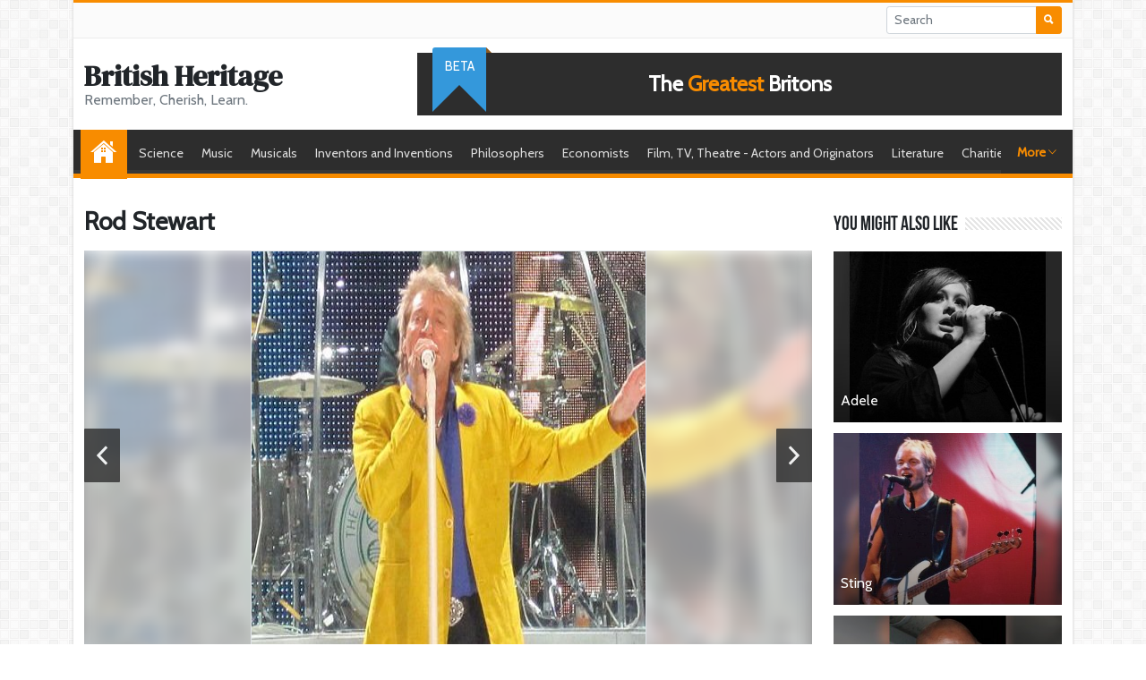

--- FILE ---
content_type: text/html; charset=UTF-8
request_url: https://britishheritage.org/rod-stewart
body_size: 25538
content:
<!doctype html>
<html lang="en">
	<head>
		<meta charset="utf-8">
		<title>Rod Stewart | British Heritage</title><meta name="twitter:title" content="Rod Stewart | British Heritage"><meta property="og:title" content="Rod Stewart | British Heritage"><meta name="description" content="The most influential British People"><meta name="twitter:description" content="The most influential British People"><meta property="og:description" content="The most influential British People"><meta name="author" content="Eric Bach"><meta name="keywords" content="British Heritage"><meta property="og:site_name" content="British Heritage"><meta property="og:image" content="https://britishheritage.org/images/22/02/ru-10enzzmkpvkr261.jpg"><meta name="twitter:image" content="https://britishheritage.org/images/22/02/ru-10enzzmkpvkr261.jpg">		<meta name="viewport" content="width=device-width, initial-scale=1, shrink-to-fit=no">
				<link href="https://cdn.jsdelivr.net/npm/bootstrap@5.1.3/dist/css/bootstrap.min.css" rel="stylesheet" integrity="sha384-1BmE4kWBq78iYhFldvKuhfTAU6auU8tT94WrHftjDbrCEXSU1oBoqyl2QvZ6jIW3" crossorigin="anonymous">
				<link rel="stylesheet" href="/vendor/ionicons/css/ionicons.min.css">
		<link rel="stylesheet" href="/vendor/socicon/style.min.css">
		<link rel="stylesheet" href="/vendor/swiper/css/swiper.min.css">
		<link rel="stylesheet" href="/vendor/flags/flags.css?n=2">
		<link rel="preconnect" href="https://fonts.googleapis.com">
		<link rel="preconnect" href="https://fonts.gstatic.com" crossorigin>
		<link href="https://fonts.googleapis.com/css2?family=DM+Serif+Display&display=swap" rel="stylesheet">
		<link rel="stylesheet" href="/vendor/lity/lity.min.css">
		<link rel="stylesheet" href="/vendor/lightslider/css/lightslider.css">
		<link rel="stylesheet" href="/vendor/slick/slick.css">
		<link rel="stylesheet" href="/vendor/slick/slick-theme.css">
		<link rel="stylesheet" href="/vendor/summernote/summernote-bs4.css">
		<link rel="stylesheet" href="/vendor/animate/animate.min.css">
		<link rel="stylesheet" href="/css/app.css?v=63">
		<link rel="stylesheet" href="/css/site.css?v=63">
		<link rel="stylesheet" href="/css/0/site.css?v=63">
		<link href="https://fonts.googleapis.com/css?family=Cabin&display=swap" rel="stylesheet">	</head>
	<body class="body-view">
		<div id="maincontainer" class="container">
			<div id="site-wrap">
				<header>
					<div id="topnav">
						<div class="d-none d-lg-flex h-100">
							
															
														
														<div class="ms-auto py-1">
								<form action="search">
									<div class="input-group input-group-sm">
										<input type="text" name="text" value="" class="form-control" placeholder="Search" required>
										<button class="btn btn-primary"><i class="ion-search"></i></button>
									</div>
								</form>
							</div>
													</div>
						
						<div class="row d-lg-none align-items-center text-center h-100 fs--3">
														<a href="#" class="col text-decoration-none topnav text-dark text-uppercase" data-click="sidemenu" data-target="#sidecategories">Categories</a>
														<div class="col py-1">
								<form action="search" class="m-0">
									<div class="input-group input-group-sm">
										<input type="text" name="text" value="" class="form-control" placeholder="Search" required>
										<button class="btn btn-primary"><i class="ion-search"></i></button>
									</div>
								</form>
							</div>
																											</div>
					</div>
					
					<div class="row gx-0 align-items-center py-3">
						<div class="col-lg-4">
							<div class="pb-3 pb-lg-0 px-2 mx-1 text-center text-lg-start position-relative">
								<div class="line-sm"><a href="./" class="text-dark decoration-none fw-bold logotext">British Heritage</a><div class="text-secondary">Remember, Cherish, Learn.</div></div>							</div>
						</div>
						<div class="col-lg-8">
							<div class="px-2 mx-1 position-relative">
								<div class="banner">The <span>Greatest</span> Britons</div>
								<div class="ribbon2 fs--1 text-uppercase">beta</div>							</div>
						</div>
					</div>
				
					<div id="mainnav">
						<ul class="list-unstyled overflow-hidden">
							<li class="home-link"><a href="./">Home</a></li>
							<li><a href="/science">Science</a></li><li><a href="/music">Music</a></li><li><a href="/musicals">Musicals</a></li><li><a href="/inventors-and-discoverers">Inventors and Inventions</a></li><li><a href="/philosophers">Philosophers</a></li><li><a href="/economists">Economists</a></li><li><a href="/film-makers">Film, TV, Theatre - Actors and Originators</a></li><li><a href="/literature">Literature</a></li><li><a href="/charities">Charities</a></li><li><a href="/film">Sport</a></li><li><a href="/playwrights">Playwrights</a></li><li><a href="/brands">Brands</a></li><li><a href="/comedy">Comedy</a></li><li><a href="/royalty">Royalty</a></li><li><a href="/architects">Architects</a></li><li><a href="/chefs">Chefs</a></li><li><a href="/car-classics">Motors</a></li><li><a href="/fashion">Fashion</a></li><li><a href="/iconic-landmarks">Landmarks</a></li><li><a href="/explorers">Explorers</a></li><li><a href="/advertising">Advertising</a></li><li><a href="/poetry">Poetry</a></li><li><a href="/military">Military History</a></li><li><a href="/politicians">Politicians</a></li><li><a href="/battles">Activists</a></li><li><a href="/publications">Publications</a></li><li><a href="/visual-arts">Visual Arts</a></li><li><a href="/speeches">Speeches</a></li>						</ul>
						<a id="mainnavtoggler" href="#" data-click="togglenav">
							<span class="showmore">More <i class="ion-ios-arrow-down"></i></span>
							<span class="showless">Less <i class="ion-ios-arrow-up"></i></span>
						</a>
					</div>
					
				</header>
				
				<div id="main">
					<div class="row">
	<div class="col-lg-8 col-xl-9 py-4">
		
		<h1 class="h3 fw-bold py-2">Rod Stewart</h1>
		<div class="pb-3"><ul id="artgallery" class="gallery list-unstyled cS-hidden"><li data-thumb="/images/22/02/ru-10enzzmkpvkr261_t.jpg"><div class="ratio ratio-16x9"><div class="gallerybg blury" style="background-image: url(/images/22/02/ru-10enzzmkpvkr261.jpg)"></div><div><a href="/images/22/02/ru-10enzzmkpvkr261.jpg" class="d-flex w-100 h-100 text-center" data-lity><img src="/images/22/02/ru-10enzzmkpvkr261.jpg" class="img-fluid mh-100 mx-auto border" alt="Rod Stewart - britishheritage.org"></a></div></div></li><li data-thumb="/images/22/02/ru-1enzzmkpvkr462_t.jpg"><div class="ratio ratio-16x9"><div class="gallerybg blury" style="background-image: url(/images/22/02/ru-1enzzmkpvkr462.jpg)"></div><div><a href="/images/22/02/ru-1enzzmkpvkr462.jpg" class="d-flex w-100 h-100 text-center" data-lity><img src="/images/22/02/ru-1enzzmkpvkr462.jpg" class="img-fluid mh-100 mx-auto border" alt="Rod Stewart - britishheritage.org"></a></div></div></li><li data-thumb="/images/22/02/ru-2enzzmkpvkr70_t.jpg"><div class="ratio ratio-16x9"><div class="gallerybg blury" style="background-image: url(/images/22/02/ru-2enzzmkpvkr70.jpg)"></div><div><a href="/images/22/02/ru-2enzzmkpvkr70.jpg" class="d-flex w-100 h-100 text-center" data-lity><img src="/images/22/02/ru-2enzzmkpvkr70.jpg" class="img-fluid mh-100 mx-auto border" alt="Rod Stewart - britishheritage.org"></a></div></div></li><li data-thumb="/images/22/02/ru-3enzzmkpvkr672_t.png"><div class="ratio ratio-16x9"><div class="gallerybg blury" style="background-image: url(/images/22/02/ru-3enzzmkpvkr672.png)"></div><div><a href="/images/22/02/ru-3enzzmkpvkr672.png" class="d-flex w-100 h-100 text-center" data-lity><img src="/images/22/02/ru-3enzzmkpvkr672.png" class="img-fluid mh-100 mx-auto border" alt="Rod Stewart - britishheritage.org"></a></div></div></li><li data-thumb="/images/22/02/ru-4enzzmkpvkr473_t.jpg"><div class="ratio ratio-16x9"><div class="gallerybg blury" style="background-image: url(/images/22/02/ru-4enzzmkpvkr473.jpg)"></div><div><a href="/images/22/02/ru-4enzzmkpvkr473.jpg" class="d-flex w-100 h-100 text-center" data-lity><img src="/images/22/02/ru-4enzzmkpvkr473.jpg" class="img-fluid mh-100 mx-auto border" alt="Rod Stewart - britishheritage.org"></a></div></div></li><li data-thumb="/images/22/02/ru-5enzzmkpvkr445_t.jpg"><div class="ratio ratio-16x9"><div class="gallerybg blury" style="background-image: url(/images/22/02/ru-5enzzmkpvkr445.jpg)"></div><div><a href="/images/22/02/ru-5enzzmkpvkr445.jpg" class="d-flex w-100 h-100 text-center" data-lity><img src="/images/22/02/ru-5enzzmkpvkr445.jpg" class="img-fluid mh-100 mx-auto border" alt="Rod Stewart - britishheritage.org"></a></div></div></li><li data-thumb="/images/22/02/ru-6enzzmkpvkr489_t.jpg"><div class="ratio ratio-16x9"><div class="gallerybg blury" style="background-image: url(/images/22/02/ru-6enzzmkpvkr489.jpg)"></div><div><a href="/images/22/02/ru-6enzzmkpvkr489.jpg" class="d-flex w-100 h-100 text-center" data-lity><img src="/images/22/02/ru-6enzzmkpvkr489.jpg" class="img-fluid mh-100 mx-auto border" alt="Rod Stewart - britishheritage.org"></a></div></div></li><li data-thumb="/images/22/02/ru-7enzzmkpvkr741_t.jpg"><div class="ratio ratio-16x9"><div class="gallerybg blury" style="background-image: url(/images/22/02/ru-7enzzmkpvkr741.jpg)"></div><div><a href="/images/22/02/ru-7enzzmkpvkr741.jpg" class="d-flex w-100 h-100 text-center" data-lity><img src="/images/22/02/ru-7enzzmkpvkr741.jpg" class="img-fluid mh-100 mx-auto border" alt="Rod Stewart - britishheritage.org"></a></div></div></li><li data-thumb="/images/22/02/ru-8enzzmkpvkr52_t.jpg"><div class="ratio ratio-16x9"><div class="gallerybg blury" style="background-image: url(/images/22/02/ru-8enzzmkpvkr52.jpg)"></div><div><a href="/images/22/02/ru-8enzzmkpvkr52.jpg" class="d-flex w-100 h-100 text-center" data-lity><img src="/images/22/02/ru-8enzzmkpvkr52.jpg" class="img-fluid mh-100 mx-auto border" alt="Rod Stewart - britishheritage.org"></a></div></div></li><li data-thumb="/images/22/02/ru-9enzzmkpvkr365_t.jpg"><div class="ratio ratio-16x9"><div class="gallerybg blury" style="background-image: url(/images/22/02/ru-9enzzmkpvkr365.jpg)"></div><div><a href="/images/22/02/ru-9enzzmkpvkr365.jpg" class="d-flex w-100 h-100 text-center" data-lity><img src="/images/22/02/ru-9enzzmkpvkr365.jpg" class="img-fluid mh-100 mx-auto border" alt="Rod Stewart - britishheritage.org"></a></div></div></li></ul></div>		
				
		<div>
			<p class="fs-5 fw-600">***TOO LONG***Sir Roderick David Stewart CBE (born 10 January 1945) is a British rock and pop singer, songwriter, and record producer. Born and raised in London, he is of Scottish and English ancestry. With his distinctive raspy singing voice, Stewart is one of the best-selling music artists of all time, having sold over 250 million records worldwide. He has had 10 number-one albums and 31 top ten singles in the UK, 6 of which reached number one. Stewart has had 16 top ten singles in the US, with four reaching number one on the Billboard Hot 100. He was knighted in the 2016 Birthday Honours for services to music and charity.</p>		</div>
		<div class="pt-3 border-top"><p>Stewart's music career began in 1962 when he took up busking with a harmonica. In 1963, he joined The Dimensions as harmonica player and vocalist. In 1964, Stewart joined Long John Baldry and the All Stars before moving to the Jeff Beck Group in 1967. Joining Faces in 1969, he also maintained a solo career releasing his debut album that same year. Stewart's early albums were a fusion of rock, folk music, soul music, and R&amp;B.  His third album, 1971's Every Picture Tells a Story, was his breakthrough, topping the charts in the UK, US, Canada and Australia, as did its ballad "Maggie May". His 1972 follow-up album, Never a Dull Moment, also reached number one in the UK and Australia, while going top three in the US and Canada. Its single, "You Wear It Well", topped the chart in the UK and was a moderate hit elsewhere.</p>

<p>After Stewart had a handful more UK top ten hits, the Faces broke up in 1975. Stewart's next few singles were ballads with "Sailing", off the 1975 UK and Australian number-one album, Atlantic Crossing, becoming a hit in the UK and the Netherlands (number one), Germany (number four) and other countries, but barely charting in North America. A Night on the Town (1976), his fifth straight chart-topper in the UK, began a three-album run of going number one or top three in North America, the UK and Australia with each release. That album's "Tonight's the Night (Gonna Be Alright)" spent almost two months at number one in the US and Canada, and made the top five in other countries. Foot Loose &amp; Fancy Free (1977) contained the major hit "You're in My Heart (The Final Acclaim)" as well as the rocker "Hot Legs". Blondes Have More Fun (1978) and its disco-tinged "Da Ya Think I'm Sexy" both went to number one in Canada, Australia and the US, with "Da Ya Think I'm Sexy" also hitting number one in the UK and the top ten in other countries.  Stewart's albums regularly hit the upper rungs of the charts in the Netherlands throughout the 70s and in Sweden from 1975 onward.</p>

<p>After a disco and new wave period in the late 1970s and early 1980s, Stewart's music turned to a soft rock/middle-of-the-road style, with most of his albums reaching the top ten in the UK, Germany and Sweden, but faring less well in the US. The single "Rhythm of My Heart" was a top five hit in the UK, US and other countries, with its source album, 1991's Vagabond Heart, becoming, at number ten in the US and number two in the UK, his highest-charting album in a decade. In 1993, he collaborated with Bryan Adams and Sting on the power ballad "All for Love", which went to number one in many countries. In the early 2000s, he released a series of successful albums interpreting the Great American Songbook. In 2008, Billboard magazine ranked him the 17th most successful artist on the "Billboard Hot 100 All-Time Top Artists". A Grammy and Brit Award recipient, he was voted at No. 33 in Q Magazine's list of the Top 100 Greatest Singers of all time  As a solo artist, Stewart was inducted into the US Rock and Roll Hall of Fame in 1994, the UK Music Hall of Fame in 2006, and he was inducted a second time into the US Rock and Roll Hall of Fame in 2012 as a member of Faces.</p>

<h5>Early life</h5>
<p>Roderick David Stewart was born at 507 Archway Road, Highgate, North London, on 10 January 1945, the youngest of five children of Robert Joseph Stewart (26 December 1904–1990) and Elsie Rebecca Gilbart (14 December 1905–1996). His father was Scottish and had been a master builder in Leith, Edinburgh, while Elsie was English and had grown up in Upper Holloway in North London. Married in 1928, the couple had two sons and two daughters while living in Scotland, and then they moved to Highgate.</p>

<p>Stewart was born at home during World War II, eight years after his nearest sibling. The family was neither affluent nor poor; Stewart was spoiled as the youngest, and has called his childhood "fantastically happy". He had an undistinguished record at Highgate Primary School and failed the eleven plus exam. He then attended the William Grimshaw Secondary Modern School (later Fortismere School), Muswell Hill. When his father retired from the building trade he bought a newsagent's shop on the Archway Road and the family lived over the shop. Stewart's main hobby was railway modelling.</p>

<p>The family was mostly focused on football; Stewart's father had played in a local amateur team and managed some teams as well, and one of Stewart's earliest memories was of the pictures of Scottish players such as George Young and Gordon Smith that his brothers had on the wall. Stewart was the most talented footballer in the family and was a supporter of Arsenal F.C. at the time. Combining natural athleticism with near-reckless aggression, he became captain of the school football team and played for Middlesex Schoolboys as centre-half.</p>

<p>The family were also great fans of the singer Al Jolson and would sing and play his hits. Stewart collected his records and saw his films, read books about him, and was influenced by his performing style and attitude towards his audience. His introduction to rock and roll was hearing Little Richard's 1956 hit "The Girl Can't Help It", and seeing Bill Haley &amp; His Comets in concert. His father bought him a guitar in January 1959; the first song he learned was the folk tune "It Takes a Worried Man to Sing a Worried Song"; the first record he bought was Eddie Cochran's "C'mon Everybody". In 1960, he joined a skiffle group with schoolfriends called the Kool Kats, playing Lonnie Donegan and Chas McDevitt hits.</p>

<p>Stewart left school at age 15 and worked briefly as a silk screen printer. Spurred on by his father, his ambition was to become a professional footballer. In summer 1960, he went for trials at Brentford F.C., a Third Division club at the time. Contrary to some longstanding accounts, Stewart states in his 2012 autobiography that he was never signed to the club and that the club never called him back after his trials. In any case, regarding possible career options, Stewart concluded, "Well, a musician's life is a lot easier and I can also get drunk and make music, and I can't do that and play football. I plumped for music ... They're the only two things I can do actually: play football and sing."</p>

<p>His parents are buried on the eastern side of Highgate Cemetery, on the main north–south path, opposite the grave of Malcolm McLaren.</p>

<h5>1961–1963: Early work and The Dimensions</h5>
<p>Stewart worked in the family shop and as a newspaper delivery boy. He then worked briefly as a labourer for Highgate Cemetery, which became another part of his biographical lore. He worked in a North Finchley funeral parlour and as a fence erector and sign writer. In 1961 he went to Denmark Street with The Raiders and got a singing audition with well-known record producer Joe Meek, but Meek stopped the session with a rude sound.  Stewart began listening to British and American topical folk artists such as Ewan MacColl, Alex Campbell, Woody Guthrie, Ramblin' Jack Elliott, and especially Derroll Adams and the debut album of Bob Dylan.</p>

<p>Stewart became attracted to beatnik attitudes and left-wing politics, living for a while in a beatnik houseboat at Shoreham-by-Sea. He was an active supporter of the Campaign for Nuclear Disarmament at this time, joining the annual Aldermaston Marches from 1961 to 1963 and being arrested on three occasions when he took part in sit-ins at Trafalgar Square and Whitehall for the cause. He also used the marches as a way to meet and bed girls. In 1962 he had his first serious relationship, with London art student Suzannah Boffey (a friend of future model and actress Chrissie Shrimpton); he moved to a bed-sit in Muswell Hill to be near her. She became pregnant, but neither Rod nor his family wanted him to enter marriage; the baby girl was given up for adoption and Rod and Suzannah's relationship ended.</p>

<p>In 1962, Stewart began hanging around folk singer Wizz Jones, busking at Leicester Square and other London spots. Stewart took up playing the then-fashionable harmonica. On several trips over the next 18 months Jones and Stewart took their act to Brighton and then to Paris, sleeping under bridges over the River Seine, and then finally to Barcelona. Eventually, this resulted in Stewart being rounded up and deported from Spain for vagrancy during 1963. At this time, Stewart, who had been at William Grimshaw School with three of their members, was briefly considered as singer for the embryonic Kinks.</p>

<p>In 1963, Stewart adopted the Mod lifestyle and look, and began fashioning the spiky rooster hairstyle that would become his trademark. (It was made possible with sugar water or large amounts of his sisters' hair lacquer, backcombing, and his hands holding it in place to protect it from the winds of the Highgate Underground station.) Disillusioned by rock and roll, he saw Otis Redding perform in concert and began listening to Sam Cooke records; he became fascinated by rhythm and blues and soul music.</p>

<p>After returning to London, Stewart joined a rhythm and blues group, the Dimensions, in October 1963 as a harmonica player and part-time vocalist. It was his first professional job as a musician, although Stewart was still living at home and working in his brother's painting and picture frame shop. A somewhat more established singer from Birmingham, Jimmy Powell, then hired the group a few weeks later, and it became known as Jimmy Powell &amp; the Five Dimensions, with Stewart being relegated to harmonica player. The group performed weekly at the famed Studio 51 club on Great Newport Street in London, where The Rolling Stones often headlined; this was Stewart's entrée into the thriving London R &amp; B scene, and his harmonica playing improved in part from watching Mick Jagger on stage. Relations soon broke down between Powell and Stewart over roles within the group and Stewart departed. Contrary to popular legend, during this time Stewart likely did not play harmonica on Millie Small's 1964 hit "My Boy Lollipop". That was probably Peter Hogman of the Dimensions, although Powell has also claimed credit. Powell did record and release a single during this period, though Stewart did not appear on it.</p>

<h5>1964–1967: Steampacket and "Rod the Mod" image</h5>
<p>In January 1964, while Stewart was waiting at Twickenham railway station after having seen Long John Baldry and the All Stars at Eel Pie Island, Baldry heard him playing "Smokestack Lightnin'" on his harmonica, and invited him to sit in with the group; when Baldry discovered Stewart was a singer as well, he offered him a job for £35 a week, after securing the approval of Stewart's mother. Quitting his day job at the age of nineteen, Stewart gradually overcame his shyness and nerves and became a visible enough part of the act that he was sometimes added to the billing as "Rod the Mod" Stewart, the nickname coming from his dandyish style of grooming and dress. Baldry touted Stewart's abilities to Melody Maker magazine and the group enjoyed a weekly residence at London's fabled Marquee Club. In June 1964, Stewart made his recording début (without label credit) on "Up Above My Head", the B-side to a Baldry and Hoochie Coochie Men single. While still with Baldry, Stewart embarked on a simultaneous solo career. He made some demo recordings, was scouted by Decca Records at the Marquee Club, and signed to a solo contract in August 1964. He appeared on several regional television shows around the country and recorded his first single in September 1964.</p>

<p>Turning down Decca's recommended material as too commercial, Stewart insisted that the experienced session musicians he was given, including John Paul Jones, learn a couple of Sonny Boy Williamson songs he had just heard. The resulting single, "Good Morning Little Schoolgirl", was recorded and released in October 1964; despite Stewart performing it on the popular television show Ready Steady Go!, it failed to enter the charts. Also in October Stewart left the Hoochie Coochie Men after having a row with Baldry.</p>

<p>Stewart played some dates on his own in late 1964 and early 1965, sometimes backed by the Southampton R &amp; B outfit The Soul Agents. The Hoochie Coochie Men broke up, Baldry and Stewart patched up their differences (and indeed became lifelong friends), and legendary impresario Giorgio Gomelsky put together Steampacket, which featured Baldry, Stewart, Brian Auger, Julie Driscoll, Micky Waller, Vic Briggs and Ricky Fenson; their first appearance was in support of The Rolling Stones in July 1965. The group was conceived as a white soul revue, analogous to The Ike &amp; Tina Turner Revue, with multiple vocalists and styles ranging from jazz to R &amp; B to blues. Steampacket toured with the Stones and The Walker Brothers that summer, ending in the London Palladium; seeing the audience react to the Stones gave Stewart his first exposure to crowd hysteria. Stewart, who had been included in the group upon Baldry's insistence, ended up with most of the male vocal parts. Steampacket was unable to enter the studio to record any material due to its members all belonging to different labels and managers, although Gomelsky did record one of their Marquee Club rehearsals.</p>

<p>Stewart's "Rod the Mod" image gained wider visibility in November 1965, when he was the subject of a 30-minute Rediffusion, London television documentary titled "An Easter with Rod" that portrayed the Mod scene. His parallel solo career attempts continued on EMI's Columbia label with the November 1965 release of "The Day Will Come", a more heavily arranged pop attempt, and the April 1966 release of his take on Sam Cooke's "Shake", with the Brian Auger Trinity. Both failed commercially and neither gained positive notices. Stewart had spent the better part of two years listening mostly to Cooke; he later said, "I didn't sound like anybody at all ... but I knew I sounded a bit like Sam Cooke, so I listened to Sam Cooke." This recording solidified that singer's position as Stewart's idol and most enduring influence; he called it a "crossing of the water."</p>

<p>Stewart departed from Steampacket in March 1966, with Stewart saying he had been sacked and Auger saying he had quit. Stewart then joined a somewhat similar outfit, Shotgun Express, in May 1966 as co-lead vocalist with Beryl Marsden. The other members included Mick Fleetwood and Peter Green (who would go on to form Fleetwood Mac), and Peter Bardens. Shotgun Express released one unsuccessful single in October 1966, the orchestra-heavy "I Could Feel The Whole World Turn Round", before disbanding. Stewart later disparaged Shotgun Express as a poor imitation of Steampacket, and said "I was still getting this terrible feeling of doing other people's music. I think you can only start finding yourself when you write your own material." By now, Stewart had bounced around without achieving much success, with little to distinguish himself among other aspiring London singers other than the emerging rasp in his voice.</p>

<h5>1967–1969: Jeff Beck Group period</h5>
<p>Guitarist Jeff Beck recruited Stewart for his new post-Yardbirds venture, and in February 1967, Stewart joined the Jeff Beck Group as vocalist and sometime songwriter. This would become the big break of his early career. There he first played with Ronnie Wood whom he had first met in a London pub in 1964; the two soon became fast friends. During its first year, the group experienced frequent changes of drummers and conflicts involving manager Mickie Most wanting to reduce Stewart's role; they toured the UK, and released a couple of singles that featured Stewart on their B-sides. Stewart's sputtering solo career also continued, with the March 1968 release of non-hit "Little Miss Understood" on Immediate Records.</p>

<p>The Jeff Beck Group toured Western Europe in spring 1968, recorded, and were nearly destitute; then assistant manager Peter Grant booked them on a six-week tour of the United States starting in June 1968 with the Fillmore East in New York. Stewart, on his first trip to America, suffered terrible stage fright during the opening show and hid behind the amplifier banks while singing; only a quick shot of brandy brought him out front. Nevertheless, the show and the tour were a big success, with Robert Shelton of The New York Times calling the group exciting and praising "the interaction of Mr. Beck's wild and visionary guitar against the hoarse and insistent shouting of Rod Stewart," and New Musical Express reporting that the group was receiving standing ovations and pulling receipts equal to those of Jimi Hendrix and The Doors.</p>

<p>In August 1968, their first album Truth was released; by October it had risen to number 15 on the US albums chart but failed to chart in the UK. The album featured Beck's masterly guitar technique and manipulated sounds as Stewart's dramatic vocalising tackled the group's varied repertoire of blues, folk, rock, and proto-heavy metal. Stewart also co-wrote three of the songs, and credited the record for helping to develop his vocal abilities and the sandpaper quality in his voice. The group toured America again at the end of the year to a strong reception, then suffered from more personnel upheaval (something that would continue throughout Beck's career). In July 1969, Stewart left, following his friend Wood's departure. Stewart later recalled: "It was a great band to sing with but I couldn't take all the aggravation and unfriendliness that developed.... In the two and a half years I was with Beck I never once looked him in the eye – I always looked at his shirt or something like that."</p>

<p>The group's second album, Beck-Ola, was released in June 1969 in the US and September 1969 in the UK, bracketing the time the group was dissolving; it also made number 15 in the US albums chart and placed to number 39 in the UK albums chart. During his time with the group, Stewart initially felt overmatched by Beck's presence, and his style was still developing; but later Stewart felt the two developed a strong musical, if not personal, rapport. Much of Stewart's sense of phrasing was developed during his time with the Jeff Beck Group. Beck sought to form a new supergroup with Carmine Appice and Tim Bogert (of the similarly just-breaking-up Vanilla Fudge) joining him and Stewart, but Stewart had other plans.</p>

<h5>1969–1975: Solo career established and Faces albums</h5>
<p>Mercury Records A&amp;R man Lou Reizner had seen Stewart perform with Beck, and on 8 October 1968 signed him to a solo contract; but contractual complexities delayed Stewart's recording for him until July 1969. Meanwhile, in May 1969, guitarist and singer Steve Marriott left English band The Small Faces.Ron Wood replaced him as guitarist in June and on 18 October 1969, Stewart followed his friend and became the band's new singer. The two joined existing members Ronnie Lane, Ian McLagan, and Kenney Jones, who soon decided to call the new line-up Faces.</p>

<p>An Old Raincoat Won't Ever Let You Down became Stewart's first solo album in 1969 (it was known as The Rod Stewart Album in the US). It established the template for his solo sound: a heartfelt mixture of folk, rock, and country blues, inclusive of a British working-class sensibility, with both original material ("Cindy's Lament" and the title song) and cover versions (Ewan MacColl's "Dirty Old Town" and Mike d'Abo's "Handbags and Gladrags"). The backing band on the album included Wood, Waller and McLagan, plus Keith Emerson and guitarists Martin Pugh (of Steamhammer, and later Armageddon and 7th Order) and Martin Quittenton (also from Steamhammer).</p>

<p>Faces released their début album First Step in early 1970 with a rock and roll style similar to the Rolling Stones. While the album did better in the UK than in the US, the Faces quickly earned a strong live following. Stewart released his second album, Gasoline Alley that autumn. Stewart's approach was similar to his first album and mandolin was introduced into the sound. He then launched a US tour with the Faces. Stewart sang guest vocals for the Australian group Python Lee Jackson on "In a Broken Dream", recorded in April 1969 but not released until 1970. His payment was a set of seat covers for his car. It was re-released in 1972 to become a worldwide hit.</p>

<p>Stewart's 1971 solo album Every Picture Tells a Story made him a household name when the B-side of his minor hit "Reason to Believe", "Maggie May", (co-written with Martin Quittenton) started receiving radio play. The album and the single occupied the number one chart position simultaneously in the UK, US, Canada and Australia, a chart first, in September.Maggie May topped the single chart for five weeks in the US, and the UK and four weeks in Australia.  Set off by a striking mandolin part (by Ray Jackson of Lindisfarne), "Maggie May" was also named in The Rock and Roll Hall of Fame's 500 Songs that Shaped Rock and Roll, one of three songs by him to appear on that list. The rest of the album was equally strong, with "Mandolin Wind" again showcasing that instrument; "(I Know) I'm Losing You" adding hard-edged soul to the mix; and "Tomorrow Is a Long Time", a cover of a Bob Dylan song. But the ultimate manifestation of the early Stewart solo style was the Stewart-Wood-penned "Every Picture Tells a Story" itself: powered by Mick Waller's drumming, Pete Sears's piano and Wood's guitar work in a largely acoustic arrangement; it is a song relating to the picaresque adventures of the singer.</p>

<p>The second Faces album, Long Player, was released in early 1971 and enjoyed greater chart success than First Step. Faces also got their only US Top 40 hit with "Stay With Me" from their third album A Nod Is as Good as a Wink...To a Blind Horse released in late 1971. This album reached the Top 10 on both sides of the Atlantic on the back of the success of Every Picture Tells A Story.Steve Jones from The Sex Pistols regarded the Faces highly and named them as a main influence on the British punk rock movement.</p>

<p>The Faces toured extensively in 1972 with growing tension in the band over Stewart's solo career enjoying more success than the band's. Stewart released Never a Dull Moment in the same year. Repeating the Every Picture formula, for the most part, it reached number two on the US album charts and number one in the UK, and enjoyed further good notices from reviewers. "You Wear It Well" was a hit single that reached number 13 in the US and went to number one in the UK, while "Twisting the Night Away" made explicit Stewart's debt to Sam Cooke.</p>

<p>For the body of his early solo work Stewart earned tremendous critical praise. Rolling Stone's 1980 Illustrated History of Rock &amp; Roll includes this in its Stewart entry:</p>

<p>Rarely has a singer had as full and unique a talent as Rod Stewart; rarely has anyone betrayed his talent so completely. Once the most compassionate presence in music, he has become a bilious self-parody – and sells more records than ever [... A] writer who offered profound lyricism and fabulous self-deprecating humour, teller of tall tales and honest heartbreaker, he had an unmatched eye for the tiny details around which lives turn, shatter, and reform  and a voice to make those details indelible. [... His solo albums] were defined by two special qualities: warmth, which was redemptive, and modesty, which was liberating. If ever any rocker chose the role of everyman and lived up to it, it was Rod Stewart.</p>

<p>The Faces released their final album Ooh La La, which reached number one in the UK and number 21 in the US in 1973. During the recording of the album, the rift between Stewart and the rest of the Faces grew further, as (according to Ian McLagan), Stewart didn't participate until two weeks into the sessions, "and then complained that some songs were in the wrong key for him. So we recorded them again and waited a week for him to come back. We cut the track for 'Ooh La La' three times before he eventually passed on it, leaving it for Woody to sing.  The week the album came out he did all he could to scuttle it and told anyone who would listen how useless it was." The band toured Australasia, Japan, Europe and the UK in 1974 to support the album and the single "Pool Hall Richard".</p>

<p>In late 1974, Stewart released his Smiler album. In Britain, it reached number one, and the single "Farewell" number seven, but only number 13 on the Billboard pop album charts and the single "Mine for Me" only number 91 on the Billboard pop singles charts. It was his last original album for Mercury Records. After the release of the double album compilation The Best of Rod Stewart he switched to Warner Bros. Records and remained with them throughout the vast majority of his career (Faces were signed to Warner Bros., and Stewart's solo releases in the UK appeared on the Riva label until 1981). In 1975, Faces toured the US twice (with Ronnie Wood joining The Rolling Stones' US tour in between).  With Ronnie Wood having released his second solo album in 1975 and also having joined the Rolling Stones (first as a temporary replacement for the departing Mick Taylor, and later as a permanent member), as well as Stewart's own burgeoning solo career, it became impossible to maintain the Faces' as a viable band, so the Faces broke up at the end of the year.</p>

<p>In 1975, Stewart moved to Los Angeles. He released the Atlantic Crossing album for his new record company, using producer Tom Dowd and a different sound based on the Muscle Shoals Rhythm Section. Atlantic Crossing marked both a return to form and a return to the Top 10 of the Billboard album charts. The first single, a cover of the Sutherland Brothers song "Sailing", was a number-one hit in the UK, charted high in other European countries and in Australia, but only reached the Top 60 of the US and Canadian charts. The single returned to the UK Top 10 a year later when used as the theme music for a BBC documentary series about HMS&nbsp;Ark Royal. Having been a hit twice over, "Sailing" became, and remains, Stewart's biggest-selling single in the UK. His Holland-Dozier-Holland cover "This Old Heart of Mine" was also a Top 100 hit in 1976. In 1976 Stewart covered The Beatles' song "Get Back" for the musical documentary All This and World War II.</p>

<p>Later in 1976, Stewart topped the US Billboard Hot 100 for eight weeks and the Australian ARIA chart with the ballad "Tonight's the Night", with an accompanying music video featuring actress Britt Ekland. It came from the A Night on the Town album, which went to number two on the Billboard album charts and was Stewart's first album to go platinum. By explicitly marking the album as having a "fast side" and a "slow side", Stewart continued the trend started by Atlantic Crossing. "The First Cut Is the Deepest", a cover of a Cat Stevens song, went number one in the UK in 1977, and top 30 in the US. "The Killing of Georgie (Part 1 and 2)", about the murder of a gay man, was also a Top 40 hit for Stewart during 1977.</p>

<p>Foot Loose &amp; Fancy Free (1977) featured Stewart's own band, the original Rod Stewart Group that featured Carmine Appice, Phil Chen, Jim Cregan, Billy Peek, Gary Grainger and John Jarvis. It continued Stewart's run of chart success, reaching number two. "You're in My Heart" was the hit single, reaching number four in the US.</p>

<p>"Hot Legs" achieved a lot of radio airplay as did the confessional "I Was Only Joking". In appearance, Stewart's look had evolved to include a glam element, including make-up and spandex clothes. Stewart scored another UK number one and US number one single with "Da Ya Think I'm Sexy?", which was a crossover hit reaching number five on the Billboard black charts due to its disco sound. This was the lead single from 1978's Blondes Have More Fun, which went to number one on the Billboard album charts and sold 3&nbsp;million albums.</p>

<p>A focal point of criticisms about this period was his biggest-selling 1978 disco hit "Da Ya Think I'm Sexy?", which was atypical of his earlier output, and disparaged by critics. In interviews, Stewart, while admitting his accompanying look had become "tarty", has defended the lyrics by pointing out that the song is a third-person narrative slice-of-life portrayal, not unlike those in his earlier work, and that it is not about him. The song's refrain was identical to Brazilian Jorge Ben Jor's earlier "Taj Mahal" and a lawsuit ensued. Stewart donated his royalties from "Da Ya Think I'm Sexy?" to UNICEF, and he performed it with his band at the Music for UNICEF Concert at the United Nations General Assembly in 1979.</p>

<p>Stewart moved to a more new wave direction in 1980 by releasing the album Foolish Behaviour. The album produced one hit single, "Passion", which reached No. 5 on the US Billboard Charts. In August 1981, MTV was launched in the US with several of Stewart's videos in heavy rotation. Later in 1981, Stewart added further elements of new wave and synthpop to his sound for the Tonight I'm Yours album. The title song reached No. 20 in the US, while "Young Turks" reached the Top 5 with the album going platinum. On 18 December 1981, Stewart played the Los Angeles Forum, along with Kim Carnes and Tina Turner, in a concert broadcast worldwide via satellite.</p>

<p>Stewart was criticised for breaking a widely observed cultural boycott of apartheid South Africa by performing at the Sun City resort complex in Bophuthatswana as part of his Body Wishes (1983) and Camouflage (1984) tours.</p>

<p>Stewart had four US Top 10 singles between 1982 and 1988; "Young Turks" (No. 5, carrying over from 1981 into 1982), "Some Guys Have All the Luck" (No. 10, 1984), "Infatuation" (No. 6, 1984) and "Love Touch" (No. 6, 1986, a Holly Knight/Mike Chapman collaboration). "Baby Jane" reached No. 14 in 1983, but went to No. 1 in the UK, his final chart-topping single there to date. The corresponding Camouflage album went gold in the UK, and the single "Infatuation" (which featured his old friend Jeff Beck on the guitar) received considerable play on MTV. The second single "Some Guys Have All The Luck" reached No. 15 in the UK and No. 10 in the US.</p>

<p>A reunion with Jeff Beck produced a successful take on Curtis Mayfield's "People Get Ready", but an attempt to tour together fell apart after a few dates. In the UK, "Every Beat of My Heart" reached number two in 1986. In January 1985, Stewart performed to a large audience at the Rock in Rio festival in Rio de Janeiro.</p>

<h5>1988–1994: Out of Order Tour, Vagabond Heart and Rock and Roll Hall of Fame</h5>
<p>In 1988, Stewart returned with Out of Order, produced by Duran Duran's Andy Taylor and by Bernard Edwards of Chic. "Lost in You", "Forever Young", "Crazy About Her", and "My Heart Can't Tell You No" from that album were all top 15 hits on the Billboard Hot 100 and mainstream rock charts, with the latter even reaching the Top Five. "Forever Young" was an unconscious revision of Bob Dylan's song of the same name; the artists reached an agreement about sharing royalties. The song reached No. 12 in the US. In September 1988, Stewart performed "Forever Young" at the 1988 MTV Video Music Awards at the Universal Amphitheatre in Los Angeles, and in 1989 he received a Grammy Award nomination for Best Male Rock Vocal Performance for the song.</p>

<p>In January 1989, Stewart set out on the South American leg of the Out of Order Tour playing to sell-out audiences throughout Americas. There were 80,000 people at his show at Corregidora Stadium, Querétaro, México (9 April), and 50,000 at Jalisco Stadium, Guadalajara, Jalisco (12 April). In Buenos Aires, the audience at the River Plate Stadium, which seats 70,000+, was at over 90,000, with several thousand outside the stadium. Firehoses were sprayed on the crowd to avoid heat prostration.</p>

<p>Stewart's version of the Tom Waits song "Downtown Train" went to number three on the Billboard Hot 100 in 1990. This song was taken from a four-CD compilation set called Storyteller – The Complete Anthology: 1964–1990.</p>

<p>Released in 1991, the Vagabond Heart album continued Stewart's renewal and inspiration. The lead single "It Takes Two" with Tina Turner, was released in 1990 in advance of the full album's release, and reached number five on the UK charts, but did not chart in the US. The follow-up songs from Vagabond Heart both reached the Billboard Hot 100 in 1991, with "Rhythm of My Heart" peaking at No. 5 and "The Motown Song" peaking at No. 10.</p>

<p>At the 1993 Brit Awards in London, Stewart picked up the prize for Outstanding Contribution to Music. Stewart brought back the Faces on stage for an impromptu reunion. In 1993, Stewart recorded "All For Love" with Sting and Bryan Adams for the soundtrack to the movie The Three Musketeers; the single reached number one in the US and number two in the UK. Also in 1993, he reunited with Ronnie Wood to record an MTV Unplugged special that included "Handbags and Gladrags", "Cut Across Shorty", and four selections from Every Picture Tells a Story. The show featured an acoustic version of Van Morrison's "Have I Told You Lately", which topped the Billboard adult contemporary chart and No. 5 on the Billboard Hot 100. A rendition of "Reason to Believe" also garnered considerable airplay. The resulting Unplugged...and Seated album reached number two on the Billboard 200 album charts.</p>

<p>Stewart was inducted into the Rock and Roll Hall of Fame in 1994, presented by Jeff Beck. On 31 December 1994, Stewart played in front of 3.5&nbsp;million people on Copacabana beach in Rio, and made it into the Guinness Book of World Records for staging the largest free rock concert attendance in history.</p>

<p>By the early 1990s, Stewart had mostly abandoned creating his own material, saying that he was not a natural songwriter and that the tepid response to his recent efforts was not rewarding. In 1995, Stewart released A Spanner in the Works containing a single written by Tom Petty, "Leave Virginia Alone", which reached the Top 10 of the adult contemporary charts. The latter half of the 1990s was not as commercially successful though the 1996 album If We Fall in Love Tonight reached number 8 in the UK, and went gold and hit No. 19 on the Billboard album chart.</p>

<p>When We Were the New Boys, his final album on the Warner Bros. label released in 1998, contained versions of songs by Britpop acts such as Oasis and Primal Scream, and reached number two on the UK album charts. That same year, he recorded the song "Faith of the Heart", written by Diane Warren, for the film Patch Adams. In 2000, Stewart left Warner Bros. and moved to Atlantic Records, another division of Warner Music Group. In 2001, he released Human. The single "I Can't Deny It" went Top 40 in the UK and Top 20 in the adult contemporary. Stewart then signed to Clive Davis' new J Records label. The Story So Far: The Very Best of Rod Stewart, a greatest hits album compiled from his time at Warner Bros., is certified four times platinum in the UK with over 1.2 million copies sold, and reached number one in 2001 in Belgium and France.</p>

<h5>2002–2010: The Great American Songbook series and Soulbook</h5>
<p>In June 2002, Stewart performed "Handbags and Gladrags" at the Party at the Palace held at Buckingham Palace Garden, a concert which celebrated the Golden Jubilee of Elizabeth II and featured stars from five decades of music.</p>

<p>By 2002, Stewart had sold over 100&nbsp;million records during his career. While growing up, he heard in his home classic songs written by songwriters such as Cole Porter, Gus Kahn and George and Ira Gershwin. Stewart joined others who had recorded the classic songs. He concentrated on singing 1930s and 1940s pop standards from the Great American Songbook with great popular success. These albums have been released on Clive Davis's J Records label and have seen Stewart enjoy album sales equal to the 1970s.</p>

<p>The first album from the songbook series, It Had to Be You: the Great American Songbook, reached number four on the US album chart, number eight in the UK and number ten in Canada when released in late 2002. The track "These Foolish Things" (which is actually a British, not American, song) reached number 13 on the Billboard adult contemporary chart, and "They Can't Take That Away From Me" went Top 20.</p>

<p>The second series album, As Time Goes By: the Great American Songbook 2, reached number two in the US, number four in the UK and number one in Canada. "Bewitched, Bothered and Bewildered", a duet with Cher, went Top 20 on the US adult contemporary charts. "Time After Time" was another Top 30 track on the US adult contemporary charts. A musical called Tonight's The Night, featuring many of Stewart's songs, opened 7 November 2003 at London's Victoria Palace Theatre. It is written and directed by Ben Elton, who previously created a similar production, We Will Rock You, with music by Queen. The musical tells about a "Faustian pact between Detroit gas station mechanic Stu Clutterbuck and Satan."</p>

<p>In 2004, Stewart reunited with Ronnie Wood for concerts of Faces material. A Rod Stewart and the Faces best of album, Changing Faces, reached the Top 20 of the UK album charts. Five Guys Walk into a Bar..., a Faces box set compilation, was released. In late 2004, Stardust: the Great American Songbook 3, the third album in Stewart's songbook series, was released. It was his first US number one album in 25 years, selling over 200,000 albums in its first week. It also debuted at number one in Canada, number three in the UK and Top 10 in Australia. His version of Louis Armstrong's "What a Wonderful World", featuring Stevie Wonder, made the Top 20 of the world adult charts. He also recorded a duet with Dolly Parton for the album – "Baby, It's Cold Outside". Stewart won his first ever Grammy Award for this album.</p>

<p>2005 saw the release of the fourth songbook album, Thanks for the Memory: The Great American Songbook 4; it included duets with Diana Ross and Elton John. Within weeks of its release, the CD made it to number two on the Top 200 list. In late 2006, Stewart made his return to rock music and his new approach to country music with the release of Still the Same... Great Rock Classics of Our Time, a new album featuring rock and southern rock milestones from the last four decades, including a cover of Creedence Clearwater Revival's "Have You Ever Seen the Rain?", which was released as the first single. The album debuted at number one on the Billboard charts with 184,000 copies in its first week. The number one début was helped by a concert in New York City that was on MSN Music and an appearance on Dancing with the Stars. He performed tracks from his new album live from the Nokia Theater on 9 October. Control Room broadcast the event Live on MSN and in 117 cinemas across the country via National CineMedia. In November 2006, Stewart was inducted into the UK Music Hall of Fame.</p>

<p>On 1 July 2007, Stewart performed at the Concert for Diana held at Wembley Stadium, London, an event which celebrated the life of Princess Diana almost 10 years after her death. He performed "Sailing", "Baby Jane" and "Maggie May". On 12 December, he performed for the first time at the Royal Variety Performance at the London Coliseum in front of HRH Prince of Wales and The Duchess of Cornwall, singing another Cat Stevens number, "Father and Son", and Bonnie Tyler's song "It's a Heartache". On 22 December 2006, Stewart hosted the 8th Annual A Home for the Holidays special on CBS at 8:00&nbsp;pm (PST).</p>

<p>On 20 May 2009, Stewart performed "Maggie May" on the grand finale of American Idol season 8. On 2, July 2009 Stewart performed his only UK date that year at Home Park, Plymouth. On 29 September 2009 a 4-CD, 65-track compilation entitled Rod Stewart Sessions 1971–1998 was released; it is composed of previously unreleased tracks and outtakes from the bulk of his career. Stewart has also mentioned plans for a compilation of covers of soul classics, the possible release of another edition of the Great American Songbook album and a country covers album.</p>

<p>On 17 October 2009, Stewart released the studio album Soulbook which was composed of covers of soul and Motown songs. On 14 November 2009, Stewart recorded a TV program in the UK for ITV that was screened on 5 December 2009.  The music in the programme featured tracks from his new album and some old favourites. On 14 January 2010, Rhino records released Stewart's Once in a Blue Moon, a "lost album" originally recorded in 1992, featuring ten cover songs including the Rolling Stones' "Ruby Tuesday", Bob Dylan's "The Groom's Still Waiting at the Altar" and Stevie Nicks' "Stand Back", as well as Tom Waits' "Tom Traubert's Blues". On 19 October 2010, Stewart released another edition of his Great American Songbook series titled Fly Me to the Moon...The Great American Songbook Volume V on J Records.</p>

<h5>2011–2012: Christmas album and autobiography</h5>
<p>In 2011, Stewart performed with Stevie Nicks on their Heart &amp; Soul Tour. Starting on 20 March in Fort Lauderdale, Florida, the tour visited arena concerts in North America – with performances in New York, Toronto, Los Angeles, Philadelphia, Chicago, Detroit, Tampa and Montreal, among others.</p>

<p>Stewart headlined the Sunday show at the 2011 Hard Rock Calling Festival on 26 June in London's Hyde Park. Stewart signed on to a two-year residency at the Colosseum at Caesars Palace, Las Vegas, commencing on 24 August. Performing his greatest hits, the residency also saw him perform selected tracks from his upcoming, untitled blues album.</p>

<p>On 7 June 2012, it Stewart signed a recording agreement with Universal Music Group. Stewart released his first Christmas album, titled Merry Christmas, Baby, on the Verve Music Group label (a division of Universal Music Group) on 30 October 2012. The album was produced by David Foster and contained several duets, as well as an original song written by Stewart, Foster and Amy Foster called "Red-Suited Super Man". According to IFPI, Merry Christmas, Baby was the seventh best-selling album worldwide in 2012. In October 2012, Stewart's autobiography titled Rod: The Autobiography was released (exact dates vary worldwide).</p>

<p>In November 2012, Stewart performed "Auld Lang Syne" from his Christmas album and his hit "Sailing" at the Royal Albert Hall for the Royal British Legion Festival of Remembrance, which was attended by Queen Elizabeth II. Later that month, Stewart again performed at the Royal Albert Hall in front of the Queen during the 100th Royal Variety Performance, singing "When You Wish upon a Star". On 26 November, Stewart's recording of "Let It Snow! Let It Snow! Let It Snow!" reached the top of the Billboard Adult Contemporary Chart. Stewart has had the number one song on this chart three times previously, the last being in 1993 with "Have I Told You Lately", giving him the second-largest hiatus between number ones in the history of the chart. The song remained in the No. 1 spot for a total of five weeks, tying it for the longest-leading holiday title in the chart's 51-year history. On 10 December 2012, Stewart was a guest singer on Michael Bublé's television Home for the Holidays Christmas special. Stewart was the tenth best-selling artist in Canada in the year 2012 according to year-end sales data from Nielsen Soundscan Canada. In February 2013, Stewart was nominated for a Canadian Juno Award in the International Album of the Year category for his album Merry Christmas, Baby.</p>

<p>In May 2013, Stewart released Time, a rock album of his own original material. It marked a return to songwriting after what Stewart termed "a dark period of twenty years"; he said that writing his autobiography gave him the impetus to write music again. The album entered the UK Albums Chart at number 1, setting a new British record for the longest gap between chart-topping albums by an artist. Stewart's last No. 1 on the chart had been Greatest Hits Volume 1 in 1979 and his last studio album to top the chart was 1976's A Night on the Town.</p>

<p>In September 2013, Stewart presented his friend Elton John with the first Brits Icon award in a special show at the London Palladium, recognising John's "lasting impact" on UK culture. Stewart quipped that John was "the second-best rock singer ever", before the two performed a duet on stage.</p>

<p>A new studio album, Another Country, was released on 23 October 2015. The video for the first single "Love Is" is available on his Vevo account.</p>

<h5>2016–present: Continuing to record – Blood Red Roses and The Tears of Hercules</h5>
<p>Stewart recorded vocals with Joe Walsh on the Frankie Miller album Frankie Miller's Double Take, which was released on 30 September 2016. He sang his cover of the Beatles' "Sgt. Pepper's Lonely Hearts Club Band" as Sgt. Pepper for Beat Bugs episode 17b, which debuted 18 November 2016 on Netflix. At the same, Stewart was quoted responding to John Lennon's 1980 assertion that Stewart's hit "The Killing of Georgie (Part 1 and 2)" plagiarised his song "Don't Let Me Down", declaring to The Guardian: "It does sound like it,  Nothing wrong with a good steal!".</p>

<p>On 28 September 2018, Stewart released his 30th studio album, Blood Red Roses, on Republic Records. He duets with Welsh singer Bonnie Tyler on the track "Battle of the Sexes" from her 2019 studio album, Between the Earth and the Stars. Stewart collaborated with the Royal Philharmonic Orchestra for the release of You're in My Heart in November 2019. The album contains new versions of the hit songs "Maggie May", and "It Takes Two" with Robbie Williams.</p>

<p>On 22 November 2019, Stewart released You're in My Heart: Rod Stewart with the Royal Philharmonic Orchestra, produced by Trevor Horn. The album contains vocal tracks from UK number one hits "Sailing", "I Don't Want To Talk About It" and "The First Cut is the Deepest" with new arrangements performed by the Royal Philharmonic Orchestra, as well as 1971 chart toppers in both the UK and US "Maggie May" and "Reasons to Believe". The release of You're In My Heart coincided with Stewart's biggest-ever UK stadium tour throughout November and December 2019, a continuation of his successful summer stadium tour. You're In My Heart also included "Stop Loving Her Today", a new song, as well as a new recording of 'It Takes Two' featuring Robbie Williams.You're in My Heart topped the UK Albums Chart, staying in the #1 position for three weeks and making it his tenth Number 1 album. Stewart released his 31st studio album The Tears of Hercules in November 2021. Stewart is only the fifth British act in UK chart history with 10 or more number-one albums, and BPI Certified – Gold.</p>

<h5>Personal life</h5>
<p>In May 2000, Stewart was diagnosed with thyroid cancer, for which he underwent surgery in the same month. It had been previously reported he suffered from a benign vocal cord nodule. Besides being a major health scare, the resulting surgery also threatened his voice, and he had to re-learn how to sing. Since then he has been active in raising funds for The City of Hope Foundation charity to find cures for all forms of cancer, especially those affecting children. In September 2019, Stewart revealed that he was diagnosed with prostate cancer in 2017, and has been given the all-clear after treatment.</p>

<p>Before returning to the UK, Stewart played for his LA Exiles team made up of mostly English expatriates plus a few celebrities, including Billy Duffy of The Cult, in a senior soccer league in Palos Verdes, California.</p>

<p>Despite his father being a supporter of Hibernian, Stewart is a supporter of Celtic, which he mentions in "You're in My Heart". He supports the Scotland national team and follows Manchester United as his English side, and he explains his love affair with both Celtic and Manchester United in Frank Worrall's book, Celtic United. Stewart clarifies this more in his 2012 book (pp 163–64), Rod: The Autobiography, mentioning he "only had an attachment to Manchester United in the 1970s, but that was because they had so many great Scottish players in the 1970s, including Denis Law ... When I did eventually click with a team, it was Celtic". He presented Celtic with the trophy after they won the 2015 Scottish League Cup Final.</p>

<p>Stewart is a model railway enthusiast. His 23&nbsp;ft ×&nbsp;124&nbsp;ft (7.0&nbsp;m ×&nbsp;37.8&nbsp;m) HO scale layout in his Los Angeles home is modelled after the New York Central and the Pennsylvania Railroads during the 1940s. Called the Three Rivers City, the layout was featured in the cover story of the December 2007, December 2010, February 2014, and June 2017 issues of Model Railroader magazine. In the 2007 article, Stewart said that it meant more to him to be in a model railroad magazine than a music magazine. The layout, which has a mainline run of 900&nbsp;ft (270&nbsp;m), uses code 70 flextrack and a Digital Command Control (DCC) system made by Digitrax. Stewart has a second, smaller layout at his UK home, based on Britain's East Coast Main Line. In a sidebar to the 2014 Model Railroader article, Stewart confirmed (in an anecdote about his having unwittingly mixed red scenery texturing material into a "turf" mix he used around the bases of buildings) that he is colour-blind.</p>

<p>A car collector, Stewart owns one of the 400 Ferrari Enzos. In 1982, Stewart was car-jacked on Los Angeles' Sunset Boulevard while he was parking his $50,000 Porsche. The car was subsequently recovered.</p>

<p>In September 2002, Stewart's son, Sean, was sentenced to three months in jail for attacking a man outside a restaurant in Los Angeles. Sean Stewart was also required to pay compensation and to attend anger management, drug and alcohol treatment courses.</p>

<p>Rod Stewart was appointed Commander of the Order of the British Empire (CBE) in the 2007 New Year Honours for services to music. At his investiture in July 2007, at Buckingham Palace, Stewart commented: "It's a marvellous occasion. We're the only country in the world to honour the common man." He was knighted in the 2016 Birthday Honours for "services to music and charity".</p>

<p>Stewart was estimated to have a fortune of £215&nbsp;million in the Sunday Times Rich List of 2021, making him the 12th wealthiest person in the British music industry. He lives with his wife in the Grade II listed Durrington House, a £4.65 million property in Essex.</p>

<h5>Relationships and family</h5>
<p>Stewart is known for his liaisons with women and has eight children, by five mothers:</p>

<p>In reference to his divorces, Stewart was once quoted as saying, "Instead of getting married again, I'm going to find a woman I don't like and just give her a house."</p>

<p>In January 2020, Stewart and his 39-year-old son, Sean, were arrested and Stewart was charged with alleged assault following an incident at a Florida hotel. He was due to appear in court on 5 February. Stewart's defence lawyer Guy Fronstin, told Judge August Bonavita in October 2020 that he had been in contact with the prosecutors and the case is unlikely to reach the trial stage.[needs update]</p>

<h5>List of bands</h5>
<p>During his career, Rod Stewart has been a member of a number of groups including:</p></div>
		
		<ul class="pt-3 mt-3 border-top"><li><a href="https://en.wikipedia.org/wiki/Rod_Stewart" target="_blank">Rod Stewart</a><div class="fs--1"></div><div class="fs--1 text-success">en.wikipedia.org</div></li></ul><div class="row py-3"></div><div class="pb-3 d-md-flex"><div class="pb-1 pe-md-3"><a href="improve?source=faxgrk"><i class="ion-ios-paper-outline fs-5 icon-fw me-1 align-middle text-dark"></i>Help us improve</a></div><div class="pb-1 pe-md-3"><a href="suggest?source=faxgrk"><i class="ion-ios-compose-outline fs-5 icon-fw me-1 align-middle text-dark"></i>Suggest new item</a></div><div class="pb-1"><a href="contact?source=faxgrk"><i class="ion-ios-email-outline fs-5 icon-fw me-1 align-middle text-dark"></i>Contact Us</a></div></div>		<div class="d-none">
			<hr>
			<div class="fw-bold py-3 text-uppercase">Reviews (0)</div>
			<div class="pb-4 text-secondary">No reviews yet.</div>			<div class="py-3">
				<a href="message?comment=faxgrk" class="btn btn-primary d-block d-md-inline-block rounded-pill btn-xxl">Write Review</a>
			</div>
		</div>
	</div>
	<div class="col-lg-4 col-xl-3 py-4">
		<div><div class="cat-title"><h3><span class="d-inline-block pe-2 text-dark decoration-none bg-white">You might also like</span></h3></div><div class="side-list pt-1"><div class=" my-1 pb-2"><div class="alt2 position-relative"><div class="ratio ratio-4x3"><a href="/adele" class="alt2-in d-block"><img src="/images/22/02/ru-4enzzmkpzpt532_t.jpg" class="img-fluid" alt="Adele - britishheritage.org"></a></div><div class="alt2-title line-sm"><a href="/adele" class="d-block py-3 px-2 text-white decoration-none">Adele</a></div></div></div><div class=" my-1 pb-2"><div class="alt2 position-relative"><div class="ratio ratio-4x3"><a href="/sting" class="alt2-in d-block"><img src="/images/22/02/ru-6enzzmkpzzv157_t.jpg" class="img-fluid" alt="Sting - britishheritage.org"></a></div><div class="alt2-title line-sm"><a href="/sting" class="d-block py-3 px-2 text-white decoration-none">Sting</a></div></div></div><div class=" my-1 pb-2"><div class="alt2 position-relative"><div class="ratio ratio-4x3"><a href="/seal" class="alt2-in d-block"><img src="/images/22/02/ru-1enzzmkpzmb620_t.jpg" class="img-fluid" alt="Seal - britishheritage.org"></a></div><div class="alt2-title line-sm"><a href="/seal" class="d-block py-3 px-2 text-white decoration-none">Seal</a></div></div></div><div class=" my-1 pb-2"><div class="alt2 position-relative"><div class="ratio ratio-4x3"><a href="/robbie-williams" class="alt2-in d-block"><img src="/images/22/02/ru-2enzzmkpntz386_t.jpg" class="img-fluid" alt="Robbie Williams - britishheritage.org"></a></div><div class="alt2-title line-sm"><a href="/robbie-williams" class="d-block py-3 px-2 text-white decoration-none">Robbie Williams</a></div></div></div><div class=" my-1 pb-2"><div class="alt2 position-relative"><div class="ratio ratio-4x3"><a href="https://www.youtube.com/watch?v=i_jJx6Nvrtk&amp;autoplay=1&amp;rel=0" data-lity class="alt2-in d-block play-video"><img src="/images/22/03/i_jJx6Nvrtk_t.jpg" class="img-fluid" alt="Bono - britishheritage.org"></a></div><div class="alt2-title line-sm"><a href="/bono" class="d-block py-3 px-2 text-white decoration-none">Bono</a></div></div></div></div></div>	</div>
</div>				</div>
				<footer class="mt-5 px-3">
					<div class="fs--1">
						<div class="row py-5">
							<div class="col-lg-8 pb-4">
								<div class="fs--2 text-uppercase font-weight-semibold text-white footer-title">About Us</div>
								<div class="row row row-cols-1 row-cols-md-2 gx-2">
									<div class="col pt-3"><div class="ratio ratio-16x9"><a href="https://www.youtube.com/watch?v=H_HyVNbFfx4&autoplay=1&rel=0" style="background-image: url(/images/22/03/H_HyVNbFfx4.jpg)" class="play-video bg-cover" target="_blank" data-lity></a></div></div><div class="col pt-3"><div class="lines-3 fs-6"><p>The BritishHeritage.org seeks to recognize individuals who have attained 
excellence and international renown in their chosen professional fields,
 and whose actions, in addition to their achievements, embody the 
character of the British people through commitment to British values, the British community and/or to Great Britain. Beyond demonstrated 
qualities of achievement and commitment, the BritishHeritage.org serves to recognize the British Heritage contribution to the betterment of mankind.</p>
</div><div class="py-2"><a href="about" class="fs--2 text-uppercase">Read More</a></div></div>								</div>
							</div>
							<div class="col-lg-4 pb-4">
								<div class="fs--2 text-uppercase font-weight-semibold text-white footer-title">Navigation</div>
								<ul class="list-unstyled mb-0 pt-3">
									<li><a href="./">Home</a></li>
									<li><a href="about">About Us</a></li>
																		<li><a href="contact">Contact Us</a></li>
																										</ul>
								
															</div>
							
						</div>
					</div>
				</footer>
				<div class="footer-bottom py-2 px-3 fs--2 text-white text-start">
					<div style="direction: ltr;">
						&copy;2007-2026 Eric Bach &amp; Vincent Swift					</div>
				</div>
			</div>
		</div>
		
		<div id="sidecategories" class="side-panel position-fixed top-0 start-0 end-0 bottom-0 bg-white border">
			<div class="p-3 h-100 w-100 scroll-touch border-top">
				<div class="row gx-2 py-3">
					<div class="col-6 pb-2"><a href="/science" class="text-dark decoration-none">Science</a></div><div class="col-6 pb-2"><a href="/music" class="text-dark decoration-none">Music</a></div><div class="col-6 pb-2"><a href="/musicals" class="text-dark decoration-none">Musicals</a></div><div class="col-6 pb-2"><a href="/inventors-and-discoverers" class="text-dark decoration-none">Inventors and Inventions</a></div><div class="col-6 pb-2"><a href="/philosophers" class="text-dark decoration-none">Philosophers</a></div><div class="col-6 pb-2"><a href="/economists" class="text-dark decoration-none">Economists</a></div><div class="col-6 pb-2"><a href="/film-makers" class="text-dark decoration-none">Film, TV, Theatre - Actors and Originators</a></div><div class="col-6 pb-2"><a href="/literature" class="text-dark decoration-none">Literature</a></div><div class="col-6 pb-2"><a href="/charities" class="text-dark decoration-none">Charities</a></div><div class="col-6 pb-2"><a href="/film" class="text-dark decoration-none">Sport</a></div><div class="col-6 pb-2"><a href="/playwrights" class="text-dark decoration-none">Playwrights</a></div><div class="col-6 pb-2"><a href="/brands" class="text-dark decoration-none">Brands</a></div><div class="col-6 pb-2"><a href="/comedy" class="text-dark decoration-none">Comedy</a></div><div class="col-6 pb-2"><a href="/royalty" class="text-dark decoration-none">Royalty</a></div><div class="col-6 pb-2"><a href="/architects" class="text-dark decoration-none">Architects</a></div><div class="col-6 pb-2"><a href="/chefs" class="text-dark decoration-none">Chefs</a></div><div class="col-6 pb-2"><a href="/car-classics" class="text-dark decoration-none">Motors</a></div><div class="col-6 pb-2"><a href="/fashion" class="text-dark decoration-none">Fashion</a></div><div class="col-6 pb-2"><a href="/iconic-landmarks" class="text-dark decoration-none">Landmarks</a></div><div class="col-6 pb-2"><a href="/explorers" class="text-dark decoration-none">Explorers</a></div><div class="col-6 pb-2"><a href="/advertising" class="text-dark decoration-none">Advertising</a></div><div class="col-6 pb-2"><a href="/poetry" class="text-dark decoration-none">Poetry</a></div><div class="col-6 pb-2"><a href="/military" class="text-dark decoration-none">Military History</a></div><div class="col-6 pb-2"><a href="/politicians" class="text-dark decoration-none">Politicians</a></div><div class="col-6 pb-2"><a href="/battles" class="text-dark decoration-none">Activists</a></div><div class="col-6 pb-2"><a href="/publications" class="text-dark decoration-none">Publications</a></div><div class="col-6 pb-2"><a href="/visual-arts" class="text-dark decoration-none">Visual Arts</a></div><div class="col-6 pb-2"><a href="/speeches" class="text-dark decoration-none">Speeches</a></div>				</div>
			</div>
			<a href="#" class="position-absolute top-0 end-0 text-dark fs-1 py-1 px-3 mx-2" data-click="closeside"><i class="ion-android-close"></i></a>
		</div>
		
				
		<a href="#" id="totop" class="text-white decoration-none" data-click="gototop"><i class="ion-ios-arrow-up"></i></a>
		
		<div id="radioplayer" class="d-none">
			<div class="container text-white">
				<div class="d-flex align-items-center">
					<button id="audioplaybutton" type="button" class="btn text-white fs-4" data-click="toggleaudio"><i id="audioplayicon" class="ion-play"></i></button>
					<div class="flex-grow-1 overflow-hidden">
						<div id="audiotitle" class="text-truncate fs--1"></div>
					</div>
					<div id="audiotime" class="fs--1 px-2">0:00</div>
					<button type="button" data-click="closeaudio" class="btn text-white ion-android-close fs-4"></button>
				</div>
			</div>
		</div>
		
		<script src="https://cdn.jsdelivr.net/npm/bootstrap@5.1.3/dist/js/bootstrap.bundle.min.js" integrity="sha384-ka7Sk0Gln4gmtz2MlQnikT1wXgYsOg+OMhuP+IlRH9sENBO0LRn5q+8nbTov4+1p" crossorigin="anonymous"></script>
		<script src="/vendor/jquery-3.4.1.min.js"></script>
		<script src="/vendor/isotope/imagesloaded.pkgd.min.js"></script>
		<script src="/vendor/isotope/isotope.pkgd.min.js"></script>
		<script src="/vendor/lity/lity.fix.js"></script>
		<script src="/vendor/swiper/js/swiper.min.js"></script>
		<script src="/vendor/lightslider/js/lightslider.js"></script>
		<script src="/vendor/slick/slick.min.js"></script>
		<script src="/vendor/summernote/summernote-bs4.js"></script>
		<script src="/vendor/draggable/jquery-ui.min.js"></script>
		<script src="/vendor/draggable/jquery.ui.touch-punch.min.js"></script>
		<script type="text/javascript" src="/js/md5.js"></script>
		<script type="text/javascript" src="/js/createad.js?v=63"></script>
		<script src="/js/app.js?v=63"></script>
		<script src="/js/site.js?v=63"></script>
			</body>
</html>


--- FILE ---
content_type: text/css
request_url: https://britishheritage.org/vendor/flags/flags.css?n=2
body_size: 440
content:
.flag-icon-background {
  background-size: contain;
  background-position: 50%;
  background-repeat: no-repeat;
}
.flag-icon {
  background-size: contain;
  background-position: 50%;
  background-repeat: no-repeat;
  position: relative;
  display: inline-block;
  width: 1.33333333em;
  line-height: 1em;
}
.flag-icon:before {
  content: "\00a0";
}
.flag-icon.flag-icon-squared {
  width: 1em;
}
.flag-icon-sa {background-image: url(flags/4x3/sa.svg);}.flag-icon-sa.flag-icon-squared {background-image: url(flags/1x1/sa.svg);}.flag-icon-cn {background-image: url(flags/4x3/cn.svg);}.flag-icon-cn.flag-icon-squared {background-image: url(flags/1x1/cn.svg);}.flag-icon-gb {background-image: url(flags/4x3/gb.svg);}.flag-icon-gb.flag-icon-squared {background-image: url(flags/1x1/gb.svg);}.flag-icon-fi {background-image: url(flags/4x3/fi.svg);}.flag-icon-fi.flag-icon-squared {background-image: url(flags/1x1/fi.svg);}.flag-icon-fr {background-image: url(flags/4x3/fr.svg);}.flag-icon-fr.flag-icon-squared {background-image: url(flags/1x1/fr.svg);}.flag-icon-de {background-image: url(flags/4x3/de.svg);}.flag-icon-de.flag-icon-squared {background-image: url(flags/1x1/de.svg);}.flag-icon-he {background-image: url(flags/4x3/he.svg);}.flag-icon-he.flag-icon-squared {background-image: url(flags/1x1/he.svg);}.flag-icon-hu {background-image: url(flags/4x3/hu.svg);}.flag-icon-hu.flag-icon-squared {background-image: url(flags/1x1/hu.svg);}.flag-icon-id {background-image: url(flags/4x3/id.svg);}.flag-icon-id.flag-icon-squared {background-image: url(flags/1x1/id.svg);}.flag-icon-it {background-image: url(flags/4x3/it.svg);}.flag-icon-it.flag-icon-squared {background-image: url(flags/1x1/it.svg);}.flag-icon-jp {background-image: url(flags/4x3/jp.svg);}.flag-icon-jp.flag-icon-squared {background-image: url(flags/1x1/jp.svg);}.flag-icon-kr {background-image: url(flags/4x3/kr.svg);}.flag-icon-kr.flag-icon-squared {background-image: url(flags/1x1/kr.svg);}.flag-icon-pt {background-image: url(flags/4x3/pt.svg);}.flag-icon-pt.flag-icon-squared {background-image: url(flags/1x1/pt.svg);}.flag-icon-ru {background-image: url(flags/4x3/ru.svg);}.flag-icon-ru.flag-icon-squared {background-image: url(flags/1x1/ru.svg);}.flag-icon-es {background-image: url(flags/4x3/es.svg);}.flag-icon-es.flag-icon-squared {background-image: url(flags/1x1/es.svg);}.flag-icon-th {background-image: url(flags/4x3/th.svg);}.flag-icon-th.flag-icon-squared {background-image: url(flags/1x1/th.svg);}.flag-icon-en {background-image: url(flags/4x3/en.svg);}.flag-icon-en.flag-icon-squared {background-image: url(flags/1x1/en.svg);}.flag-icon-ja {background-image: url(flags/4x3/ja.svg);}.flag-icon-ja.flag-icon-squared {background-image: url(flags/1x1/ja.svg);}.flag-icon-zh {background-image: url(flags/4x3/zh.svg);}.flag-icon-zh.flag-icon-squared {background-image: url(flags/1x1/zh.svg);}.flag-icon-zt {background-image: url(flags/4x3/zt.svg);}.flag-icon-zt.flag-icon-squared {background-image: url(flags/1x1/zt.svg);}

--- FILE ---
content_type: application/javascript
request_url: https://britishheritage.org/js/site.js?v=63
body_size: 6368
content:
$(function () {
	initapp();
	initgrid();
	inlineslider();
	initgallery();
	lazyload();
	initpopovers();
	initmainnav();
	initsidescroller();
	initclearerror();
	initaudioplayer2();
	inittopanimate();
	initplayaudio();
	initartslideplayer();
	
	$('.shoplist a').each(function () {
		this.href = this.href + '&source=shop';
	});
});
function sidemenu(o) {
	$($(o).attr('data-target')).toggleClass('open');
}
function closeside(o) {
	$(o).closest('.side-panel').removeClass('open');
}
function initmainnav() {
	var wt = 0;
	var wu = $('#mainnav ul').width();
	$('#mainnav li').each(function () {
		wt += $(this).outerWidth();
	});
	if (wt > wu) {
		$('#mainnavtoggler').show();
	}
}
function togglenav() {
	$('#mainnav').toggleClass('open');
}
function initgrid() {
	
	if ($('#adlist').length !== 1) {
		return;
	}
	
	window.grid = $('#adlist').isotope({
		itemSelector: '.item',
		columnWidth: '.sizer',
		percentPosition: true,
		originLeft: ($('html').attr('dir') !== 'rtl')
	});

	window.grid.imagesLoaded().progress( function() {
		window.grid.isotope('layout');
	});
}
function initgallery() {
	
	if ($('#artgallery').length !== 1) {
		return;
	}
	
	$('#artgallery').lightSlider({
		gallery: true,
		item: 1,
		thumbItem: 6,
		slideMargin: 0,
		speed: 500,
		pause: 5000,
		auto: true,
		loop: true,
		rtl: ($('html').attr('dir') === 'rtl'),
		onSliderLoad: function() {
			$('#artgallery').removeClass('cS-hidden');
		}
	});
}
function inlineslider() {
	
	$('.inline-swiper').each(function () {
		
		if (this.hasAttribute('data-initdone')) {
			return;
		}
		
		this.setAttribute('data-initdone', 'true');
		
		var opt = {};
		
		if (!$(this).hasClass('no-arrows')) {
			$('<div/>', {'class':'swiper-button-next'}).appendTo(this);
			$('<div/>', {'class':'swiper-button-prev'}).appendTo(this);
			opt['navigation'] = {
				nextEl: '.swiper-button-next',
				prevEl: '.swiper-button-prev'
			};
		}
		
		if (!$(this).hasClass('no-pagination')) {
			$('<div/>', {'class':'swiper-pagination'}).appendTo(this);
			opt['pagination'] = { el: '.swiper-pagination', dynamicBullets: true};
		}
		
		if (typeof $(this).attr('data-autoplay') === 'string') {
			opt['autoplay'] = {delay:parseInt($(this).attr('data-autoplay')), disableOnInteraction: false, speed:500};
		}
		
		 new Swiper(this, opt);
	});
}

function enablesubmit(o) {
	$('button', o.form).prop('disabled', false);
}
function submitform(o) {
	o.form.submit();
}
function tostep(o) {
	
	if (!checkstep(o)) {
		return;
	}
	
	$(o).closest('.step').addClass('d-none');
	$($(o).attr('data-target')).removeClass('d-none');
	window.scrollTo(0, 0);
}
function checkstep(o) {
	if (typeof $(o).attr('data-check') !== 'string') {
		return true;
	}
	
	$('label.text-danger').removeClass('text-danger');
	$(':input.border-danger').removeClass('border-danger');
	var r = true;
	
	var c = $(o).attr('data-check');
	if (c === 'ad') {
		
		$(':input[data-required]').each(function () {
			if ($.trim(this.value) === '') {
				var l = $(this).closest('.pb-3').find('label');
				var n = l.text().replace(/:$/, '');
				alert('"' + n + '" must be set.');
				l.addClass('text-danger');
				$(this).addClass('border-danger');
				this.focus();
				r = false;
				return false;
			}
		});
	}
	else if (c === 'contact') {
		
		var e = true;
		$('input.contactfield').each(function () {
			if ($.trim(this.value).length > 1) {
				e = false;
			}
		});
		
		if (e) {
			
			alert('At least one contact option must be set.');
			$('input[name=email]').focus();
			return false;
		}
		
		var m = $.trim($('input[name=email]').val());
		if (m.length > 0) {
			var p = m.indexOf('@');
			var d = m.lastIndexOf('.');
			if (p < 1 || d < p || d === (m.length - 1)) {
				alert('Email address is not valid.');
				$('input[name=email]').focus();
				return false;
			}
		}
		
		if ($('#ac_email').val().indexOf('@') < 0) {
			$('#ac_email').val(m);
		}
	}
	
	return r;
}
function initclearerror() {
	$('select[data-required]').on('change', function () {
		$(this).removeClass('border-danger').closest('.pb-3').find('label').removeClass('text-danger');
	});
	$('.form-control[data-required]').on('keyup', function () {
		$(this).removeClass('border-danger').closest('.pb-3').find('label').removeClass('text-danger');
	});
}
function showforgot(o) {
	$('#formsignin').addClass('d-none');
	$('#frmforgot').removeClass('d-none').find('input[type=email]').focus();
}
function hideforgot(o) {
	$('#frmforgot').addClass('d-none');
	$('#formsignin').removeClass('d-none');
}
function onforgot(s) {
	$('.form-signin').addClass('d-none');
	$('#usermessage').removeClass('d-none').html(s);
}
function showsingin(o) {
	$('#registerblock').addClass('d-none').find('input').prop('required', false).val('');
	$('input[name=ath]').val('sg');
	$('#signinblock').find('input').prop('required', true);
	
	$('.regbutton').addClass('d-none');
	$('.subbutton').removeClass('d-none');
	$('#signinblock').removeClass('d-none').find('input:first').focus();
}
function hidesingin(o) {
	$('#signinblock').addClass('d-none').find('input').prop('required', false).val('');
	$('input[name=ath]').val('ac');
	$('#registerblock').find('input').prop('required', true);
	
	$('.subbutton').addClass('d-none');
	$('.regbutton').removeClass('d-none');
	$('#registerblock').removeClass('d-none').find('input:first').focus();
}
function onmessage(s, o) {
	$(':input', o).prop('disabled', true);
	$('#thankyou').removeClass('d-none');
	window.setTimeout(function () { window.location.replace(s); }, 5000);
}
function onbuynow(s) {
	$('#pp_invoice').val(s);
	$('#buyblock').addClass('d-none');
	$('#payblock').removeClass('d-none');
	$("#buydata")[0].scrollIntoView();
}


function lazyload(){
	
	var w = $(window);
	w.on('scroll', imgshow);
	
	function imgshow() {
		var sc = w.scrollTop(), wh = w.height() * .9;
		$(".lazy-load img").each( function() {
			var o = $(this);
			if (sc + wh > o.offset().top) {
				o.addClass('loaded');
			}
		});
		(sc > 100) ? $('#totop').addClass('shown') : $('#totop').removeClass('shown');
	}
	imgshow();
}
function gototop() {
	$('html, body').animate({scrollTop: '0'},800);
}

function initpopovers() {
	$('a.bubbler').on('click', function (e) {
		
		e.preventDefault();
		var o = $(this);
		$('.bubbler').not(o).popover('hide');
		if (o.hasClass('popover-initalized')) {
			o.popover('toggle');
			return false;
		}
		
		var h = '<div class="popover-close"><button type="button" class="close" data-click="popoverclose">&times;</button></div>';
		if (typeof o.attr('data-text') === 'string') {
			var c = $('<div/>', {'class':'space-pre'}).text(o.attr('data-text'));
			h += c[0].outerHTML;
			c.remove();
		}
		else if (typeof o.attr('data-yt') === 'string') {
			var v = o.attr('data-yt');
			h += '<a href="http://www.youtube.com/watch?v=' + v + '" target="_blank" class="play-video" data-click="lityme"><img src="https://img.youtube.com/vi/' + v + '/mqdefault.jpg" onload="popoverupdate(this)"></a>';
		}
		else if (typeof o.attr('data-img') === 'string') {
			var s = o.attr('data-img');
			h += '<a href="' + s + '" target="_blank" data-click="lityme"><img src="' + s + '" onload="popoverupdate(this)"></a>';
		}
		
		o.popover({
			placement: 'auto',
			html: true,
			trigger: 'manual',
			container: 'body',
			content: h,
			sanitize: false
		});
		o.popover('show');
		o.addClass('popover-initalized');
		return false;
	});
}
function lityme(o) {
	$('.bubbler').popover('hide');
	lity(o.href);
}
function popoverupdate(o) {
	$(o).closest('.popover').popover('update');
}
function popoverclose(o) {
	$(o).closest('.popover').popover('hide');
}

function abvideo(o) {
	if ($(o).attr('data-lang') === 'th') {
		$('#about_en').addClass('d-none');
		$('#about_th').removeClass('d-none');
	}
	else {
		$('#about_th').addClass('d-none');
		$('#about_en').removeClass('d-none');
	}
}

function initsidescroller() {
	
	var s = $('#sidescroller');
	if (s.length !== 1 || typeof window.SSARTICLES !== 'object') {
		return;
	}
	
	for (var i = 0; i < window.SSARTICLES.length; i++) {
		var a = window.SSARTICLES[i];
		var w = $('<div/>');
		var d = $('<div/>', {class:'ss-item d-flex fs--2 lh-1'}).appendTo(w);
		if (a['image'].length > 1) {
			$('<a/>', {href:a['link'], class:'d-block pt-1 pe-2'}).append($('<img/>', {src:a['image']})).appendTo(d);
		}
		$('<h6/>', {class: 'lines-3'}).append($('<a/>', {href:a['link'], class:'text-dark text-decoration-none', target:'_blank'}).text(a['title'])).appendTo(d);
		w.appendTo(s);
	}
	
	s.slick({
		arrows: false,
		dots: false,
		infinite: true,
		speed: 700,
		slidesToShow: 5,
		slidesToScroll: 1,
		autoplay: true,
		autoplaySpeed: 4000,
		vertical: true
	});
}
function onpagesearch(o) {
	var s = o.value.trim().toLowerCase();
	if (s.length < 1) {
		window.grid.isotope({ filter: '*' });
		return;
	}
	
	$('#adlist .item').each(function () {
		if ($('.text-title', this).text().toLowerCase().indexOf(s) > -1 || $('.text-subtitle', this).text().toLowerCase().indexOf(s) > -1) {
			$(this).addClass('grid-show');
		}
		else {
			$(this).removeClass('grid-show');
		}
	});
	window.grid.isotope({ filter: '.grid-show' });
}

function topsearchtoggle(o) {
	var t = $($(o).attr('data-target'));
	var p = $(o).parent()[0];
	t.toggleClass('d-none');
	t[0].style.top = (p.offsetTop + p.offsetHeight).toString() + 'px';
	$('.topdrop').not($(o).attr('data-target')).addClass('d-none');
	$('.topsearchbtn').removeClass('d-none');
}
function topsearchchecked(o) {
	
	var d = $('#bt_' + $(o).closest('.topdrop').attr('id'));
	var a = [];
	$(o).closest('.topdrop').find('input:checked').each(function () {
		a.push($(this).parent().find('label').text());
	});
	var s = (a.length > 0) ? a.join(', ') : d.attr('data-default');
	d.text(s);
	
	$(o).closest('.topdrop').addClass('d-none');
}
function topsearchdo() {
	var p = {};
	var f = {cat: [], city: [], feature:[]};
	$('.topdrop').each(function () {
		var n = this.getAttribute('data-filter');
		$('input:checked', this).each(function () {
			f[n].push(this.value);
		});
	});
	
	for (var k in f) {
		if (f[k].length > 0) {
			p[k] = f[k].join('.');
		}
	}
	$('#topsearch input[type=text]').each(function () {
		var v = $.trim(this.value);
		if (v.length > 0) {
			p[this.name] = v;
		}
	});
	if (Object.keys(p).length > 0) {
		window.location.href = 'search?' + $.param(p);
	}
	else {
		window.location.href = '/';
	}
}

function initaudioplayer() {
	$('.audio-player').each(function () {
		var player = document.createElement('audio');
		player.src = this.getAttribute('data-src');
		this.appendChild(player);

		player.addEventListener('loadedmetadata', function () {
			this.parentNode.querySelectorAll('.audio-time')[0].textContent = formattime(this.duration);
			var b = this.parentNode.getElementsByTagName('button')[0];
			b.disabled = false;
			b.addEventListener('click', function () {
				var p = this.parentNode.parentNode.getElementsByTagName('audio')[0];
				(p.paused) ? p.play() : p.pause();
			});
			var s = this.parentNode.getElementsByTagName('input')[0];
			s.disabled = false;
			s.addEventListener('input', function () {
				var p = this.parentNode.parentNode.parentNode.getElementsByTagName('audio')[0];
				p.pause();
				p.currentTime = p.duration * (this.value / 100);
			});
			s.addEventListener('change', function () {
				var p = this.parentNode.parentNode.parentNode.getElementsByTagName('audio')[0];
				p.currentTime = p.duration * (this.value / 100);
				p.play();
			});
		});
		player.addEventListener('play', function () {
			this.parentNode.getElementsByTagName('i')[0].className = 'ion-pause';
		});
		player.addEventListener('pause', function () {
			this.parentNode.getElementsByTagName('i')[0].className = 'ion-play';
		});
		player.addEventListener('ended', function () {
			this.currentTime = 0;
			this.parentNode.querySelectorAll('.audio-current')[0].textContent = formattime(0);
			this.parentNode.getElementsByTagName('input')[0].value = 0;
			this.parentNode.getElementsByTagName('i')[0].className = 'ion-play';
		});
		player.addEventListener('timeupdate', function () {

			var p = Math.round((this.currentTime *  100) / this.duration);
			this.parentNode.querySelectorAll('.audio-current')[0].textContent = formattime(this.currentTime);
			this.parentNode.getElementsByTagName('input')[0].value = p;
		});
	});
}

function initaudioplayer2() {
	$('.audio-player2').each(function () {
		var $this = this;
		var $wv = $this.querySelectorAll('div.wave2')[0];
		var $hd = $('.eqhandle', $this);
		var $eq = $this.querySelectorAll('div.eq')[0];
		var $ct = $this.querySelectorAll('.audio-current')[0];
		var player = document.createElement('audio');
		$this.appendChild(player);

		player.addEventListener('loadedmetadata', function () {
			this.parentNode.querySelectorAll('.audio-time')[0].textContent = formattime(this.duration);
			var b = this.parentNode.getElementsByTagName('button')[0];
			b.disabled = false;
			b.addEventListener('click', function () {
				(player.paused) ? player.play() : player.pause();
			});

			makewaves($this);
			$hd.draggable({ axis: "x", containment: "parent" });
			$hd.on( "drag", function( event, ui ) {
				var v = Math.round((ui.position.left / (event.currentTarget.parentNode.offsetWidth - 50)) * 100);
				$wv.style.width = v + '%';
				player.pause();
				$ct.textContent = formattime(player.duration * (v / 100));
			} );
			$hd.on('dragstop', function (event, ui) {
				var v = Math.round((ui.position.left / (event.currentTarget.parentNode.offsetWidth - 50)) * 100);
				player.currentTime = player.duration * (v / 100);
				player.play();
			});
		});
		player.addEventListener('play', function () {
			this.parentNode.getElementsByTagName('i')[0].className = 'ion-pause';
			$hd[0].style.display = 'block';
		});
		player.addEventListener('pause', function () {
			this.parentNode.getElementsByTagName('i')[0].className = 'ion-play';
		});
		player.addEventListener('ended', function () {
			this.currentTime = 0;
			$ct.textContent = formattime(0);
			$wv.style.width = '0';
			$hd[0].style.left = '0';
			//$hd[0].style.display = 'none';
			this.parentNode.getElementsByTagName('i')[0].className = 'ion-play';
		});
		player.addEventListener('timeupdate', function () {

			var p = Math.round((this.currentTime *  100) / this.duration);
			$ct.textContent = formattime(this.currentTime);
			$wv.style.width = p + '%';
			var hp = Math.round(($eq.offsetWidth - 50) * (p/100));
			$hd[0].style.left = hp + 'px';
		});

		player.src = $this.getAttribute('data-src');
	});
}

function makewaves(o) {

	var w1 = o.querySelectorAll('div.wave1')[0];
	var w2 = o.querySelectorAll('div.wave2')[0];
	var cw = w1.offsetWidth;
	var ch = 36;
	var lw = 2;

	var c1 = document.createElement('canvas');
	c1.id = 'canvas1';
	c1.width = cw;
	c1.height = ch;
	w1.appendChild(c1);

	var ctx1 = c1.getContext('2d');
	ctx1.lineWidth = lw;
	ctx1.fillStyle = '#fff' ;
	ctx1.fillRect(0, 0, cw, ch);
	ctx1.strokeStyle = '#ccc';


	var c2 = document.createElement('canvas');
	c2.id = 'canvas2';
	c2.width = cw;
	c2.height = ch;
	w2.appendChild(c2);

	var ctx2 = c2.getContext('2d');
	ctx2.lineWidth = lw;
	ctx2.fillStyle = '#fff' ;
	ctx2.fillRect(0, 0, cw, ch);
	ctx2.strokeStyle = '#6CA329';
	ctx2.globalAlpha = 0.7;


	for (var i = 0; i < cw; i += lw) {

		var v = Math.floor(Math.random() * 30) + 4;
		var m = Math.floor((ch - v) / 2);
		var x = i ;
		var y =  v;

		ctx1.beginPath();
		ctx1.moveTo(x, m);
		ctx1.lineTo(x, y + m);
		ctx1.stroke();

		ctx2.beginPath();
		ctx2.moveTo(x, m);
		ctx2.lineTo(x, y + m);
		ctx2.stroke();
	}
	ctx1.restore();
	ctx2.restore();
}

function onloadmore(s, f) {
	var a = JSON.parse(s);
	
	if (a['items'].length > 0) {
		
		var c = $(a['items']);
		window.grid.append(c).isotope('appended', c);
		
		window.grid.imagesLoaded().progress( function() {
			window.grid.isotope('layout');
		});
		
		inlineslider();
	}
	
	if (a['start'] > 0 && a['items'].length > 0) {
		$('input[name=start]', f).val(a['start']);
	}
	else {
		f.remove();
	}
}

function inittopanimate() {
				
	if (typeof _boxarticles !== 'object') {
		return;
	}

	window.a_count = $('.fsb-box').length;
	window.a_original = [];
	for (var i  = 0; i < a_count; i++) {

		var el = $('.fsb-' + i);
		var fi = $('.fsb-inner', el);
		var ft = $('.fsb-title', el);

		var data = {};
		data.bg = fi[0].style.backgroundImage;
		data.link = fi.html();
		data.href = ft.attr('href');
		data.title = $('h2', ft).text();
		data.desc = $('p', ft).text();

		window.a_original.push(data);
	}

	window.a_images = 0;
	window.a_loaded = 0;
	for (var i = 0; i < _boxarticles.length; i++) {
		window.a_images += _boxarticles[i].length;
	}
	
	for (var i = 0; i < _boxarticles.length; i++) {
		for (var j = 0; j < _boxarticles[i].length; j++) {
			settopimage(i, j);
		}
	}
}

function settopimage(i, j) {
	
	var s = _boxarticles[i][j]['img'];
	var img = new Image();
	img.setAttribute('data-i', i);
	img.setAttribute('data-j', j);
	img.addEventListener('load', function () {
		_boxarticles[this.getAttribute('data-i')][this.getAttribute('data-j')]['bg'] = 'url(' + this.src + ')';
		a_loaded++;
		if (a_loaded === a_images) {
			starttopanimate();
		}
	});
	img.src = s;
	
}

function starttopanimate() {
	
	window.a_run = 0;
	window.a_idx = 0;
	passdata();
	
	window.setTimeout(topanimate, 2000);
}

function passdata() {
	window.a_data = [];
	for (var i  = 0; i < a_count; i++) {
		var d = (typeof _boxarticles[i][a_run] === 'object') ? _boxarticles[i][a_run] : {};
		window.a_data.push(d);
	}
}

function topanimate() {

	var el = $('.fsb-' + a_idx);
	var fi = $('.fsb-inner', el);
	var ft = $('.fsb-title', el);

	if (el.hasClass('fsb-done')) {
		return;
	}

	var data = window.a_data[a_idx];
	if (typeof data.bg !== 'string') {
		data = window.a_original[a_idx];
		el.addClass('fsb-done');
	}

	fi.css('background-image', data.bg).html(data.link);
	ft.attr('href', data.href);
	$('h2', ft).text(data.title);
	$('p', ft).text(data.desc);

	//var a = (a_idx % 2 === 0) ? 'slideInDown' : 'slideInLeft';
	var a = ['slideInDown', 'slideInDown', 'slideInDown', 'slideInLeft', 'slideInDown'];
	animateCSS(fi[0], a[a_idx]).then(() => {
		a_idx++;
		if (a_idx < a_count) {
			topanimate();
		}
		else if ($('.fsb-done').length < a_count) {
			a_idx = 0;
			a_run++;
			passdata();
			window.setTimeout(topanimate, 3000);
		}
	});
}

const animateCSS = (node, animation, prefix = 'animate__') =>
	new Promise((resolve, reject) => {
	  const animationName = `${prefix}${animation}`;
	  node.classList.add(`${prefix}animated`, animationName);

	  function handleAnimationEnd(event) {
		event.stopPropagation();
		node.classList.remove(`${prefix}animated`, animationName);
		resolve('Animation ended');
	  }

	  node.addEventListener('animationend', handleAnimationEnd, {once: true});
});

function oncontact(s, f) {
	$(':input', f).prop('disabled', true);
	$('#msgsent').text(s);
}

function initplayaudio() {
	
	window.PLAYICON = document.getElementById('audioplayicon');
	window.CTIME = document.getElementById('audiotime');
	
	window.AUDIOPLAYER = new Audio();
	
	window.AUDIOPLAYER.setAttribute('data-src', '');
	window.AUDIOPLAYER.preload = 'auto';
	
	window.AUDIOPLAYER.addEventListener('loadedmetadata', function () {
		window.CTIME.textContent = formattime(this.duration);
	});
	window.AUDIOPLAYER.addEventListener('play', function () {
		window.CTIME.textContent = formattime(this.duration);
		window.PLAYICON.className = 'ion-pause';
	});
	window.AUDIOPLAYER.addEventListener('pause', function () {
		window.PLAYICON.className = 'ion-play';
	});
	window.AUDIOPLAYER.addEventListener('ended', function () {
		window.PLAYICON.className = 'ion-play';
		$('#radioplayer').addClass('d-none');
	});
	window.AUDIOPLAYER.addEventListener('timeupdate', function () {
		var p = Math.round((this.currentTime *  100) / this.duration);
		window.CTIME.textContent = formattime(this.duration - this.currentTime);
	});
}
function playaudio(o) {
	
	var s = o.getAttribute('data-src');
	if (window.AUDIOPLAYER.getAttribute('data-src') !== s) {
		window.AUDIOPLAYER.src = s;
		window.AUDIOPLAYER.setAttribute('data-src', s);
	}
	window.AUDIOPLAYER.play();
	
	$('#audiotitle').text(o.getAttribute('data-title'));
	$('#radioplayer').removeClass('d-none');
}
function toggleaudio() {
	(window.AUDIOPLAYER.paused) ? window.AUDIOPLAYER.play() : window.AUDIOPLAYER.pause();
}
function closeaudio() {
	window.AUDIOPLAYER.pause();
	$('#radioplayer').addClass('d-none');
}


function initartslideplayer() {
	
	var slides = [];
	$('#artslideplayer .slide').each(function () {
		slides.push(this.getAttribute('data-image'));
	});
	
	window.SPLSLIDES = [];
	window.SPLSLIDEINTERVAL = 5;
	window.NEXTSPLSLIDETIME = window.SPLSLIDEINTERVAL;
	window.SPLINTERVALRECALC = false;
	window.SPLSLIDEINDEX = 0;
	window.SPLANIMATIONS = ['zoom-in', 'zoom-out', 'move-right', 'move-left', 'move-down', 'move-up'];
	shuffleArray(window.SPLANIMATIONS);
	window.SPLANIMATIONINDEX = -1;
	for (var i = 0; i < slides.length; i++) {
		window.SPLSLIDES[i] = new Image();
		window.SPLSLIDES[i].src = slides[i];
		
		$('#artslideplayer .slide' + i).css('background-image', 'url(' + slides[i] + ')');
	}
	
	window.ARTSLIDEPLAYER = $('#artslideplayer audio')[0];
	var bt = $('#articleplayerbtn');
	var tb = document.getElementById('articleplayerbar');
	var ct = document.getElementById('articleplayerct');
	
	window.ARTSLIDEPLAYER.addEventListener('loadedmetadata', function () {
		$('#articleplayertt').text(formattime(this.duration));
		setspinterval(this.duration);
	});
	window.ARTSLIDEPLAYER.addEventListener('play', function () {
		bt.removeClass('ion-ios-play').addClass('ion-ios-pause');
		$('#artslideplayer .haveicon').removeClass('play-video');
		$('#articleplayertt').text(formattime(this.duration));
		setspinterval(this.duration);
		
		var c = $('#artslideplayer .current');
		if (!c.hasClass('animating')) {
			c.addClass('animating');
		}
	});
	window.ARTSLIDEPLAYER.addEventListener('pause', function () {
		bt.removeClass('ion-ios-pause').addClass('ion-ios-play');
		$('#artslideplayer .haveicon').addClass('play-video');
		
		var c = $('#artslideplayer .current');
		var v = c.css('transform');
		c.css('transform', v);
		c.removeClass('animating');
	});
	window.ARTSLIDEPLAYER.addEventListener('ended', function () {
		bt.removeClass('ion-ios-pause').addClass('ion-ios-play');
		$('#artslideplayer .haveicon').addClass('play-video');
		this.currentTime = 0;
		window.NEXTSPLSLIDETIME = window.SPLSLIDEINTERVAL;
		window.SPLSLIDEINDEX = 0;
	});
	window.ARTSLIDEPLAYER.addEventListener('timeupdate', function () {
		
		var p = Math.round((this.currentTime *  100) / this.duration);
		tb.style.width = p + '%';
		ct.textContent = formattime(this.currentTime);
		if (Math.floor(this.currentTime) === window.NEXTSPLSLIDETIME) {
			nextSPSlide();
		}
	});
}
function spaudiolang(o) {
	window.ARTSLIDEPLAYER.pause();
	window.NEXTSLIDETIME = 10;
	window.SLIDEINDEX = 0;
	
	window.ARTSLIDEPLAYER.src = $(o).attr('data-audio');
	window.ARTSLIDEPLAYER.load();
	window.ARTSLIDEPLAYER.play();
	
	var n = $('#artslideplayer .slide:first');
	$('#artslideplayer .slide').removeClass('current animating ' + window.SPLANIMATIONS.join(' ')).css('display', 'none');
	n.addClass('current zoom-in').css('display', 'block');
	window.setTimeout(function () { n.addClass('animating'); }, 100);
}
function setspinterval(duration) {
	
	if (window.SPLINTERVALRECALC || true) {
		return;
	}
	window.SPLINTERVALRECALC = true;
	
	var n = window.SPLSLIDES.length;
	if (n < 1 || duration < 10) {
		return;
	}
	
	var r = Math.ceil(duration / n);
	while(r > 10) {
		var t = Math.ceil(r / n);
		if (t < 8) {
			break;
		}
		r = t;
	}
	
	window.SPLSLIDEINTERVAL = r;
	window.NEXTSPLSLIDETIME = r;
}
function nextSPSlide() {
	
	window.SPLSLIDEINDEX++;
	window.NEXTSPLSLIDETIME += window.SPLSLIDEINTERVAL;
	if (window.SPLSLIDEINDEX >= window.SPLSLIDES.length) {
		window.SPLSLIDEINDEX = 0;
	}
	
	var c = $('#artslideplayer .current');
	var n = $('#artslideplayer .slide' + window.SPLSLIDEINDEX);
	var a = spnextaminamion();
	
	$('#artslideplayer .slide').removeClass('current animating ' + window.SPLANIMATIONS.join(' ')).css('display', 'none');
	n.addClass('current ' + a).css('display', 'block');
	window.setTimeout(function () { n.addClass('animating'); }, 100);
}
function spnextaminamion() {
	window.SPLANIMATIONINDEX++;
	if (window.SPLANIMATIONINDEX >= window.SPLANIMATIONS.length) {
		window.SPLANIMATIONINDEX = 0;
	}
	return window.SPLANIMATIONS[window.SPLANIMATIONINDEX];
}
function togglespplayer() {
	(window.ARTSLIDEPLAYER.paused) ? window.ARTSLIDEPLAYER.play() : window.ARTSLIDEPLAYER.pause();
}
